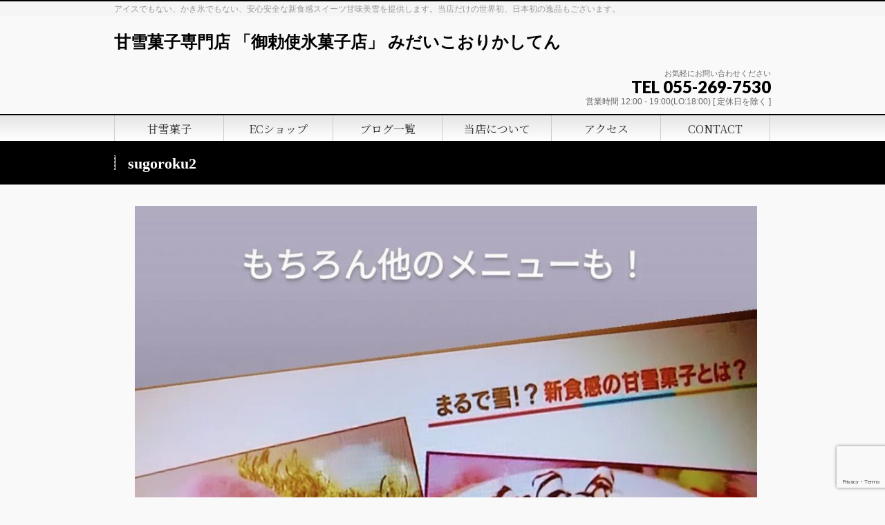

--- FILE ---
content_type: text/html; charset=UTF-8
request_url: https://midaikorikashiten.com/20221002-2/sugoroku2/
body_size: 15663
content:
<!DOCTYPE html>
<!--[if IE]>
<meta http-equiv="X-UA-Compatible" content="IE=Edge">
<![endif]-->
<html xmlns:fb="http://ogp.me/ns/fb#" dir="ltr" lang="ja" prefix="og: https://ogp.me/ns#">
<head>
<meta charset="UTF-8" />
<link rel="start" href="https://midaikorikashiten.com" title="HOME" />

<meta id="viewport" name="viewport" content="width=device-width, initial-scale=1">

<title>sugoroku2 | 甘雪菓子専門店 「御勅使氷菓子店」 みだいこおりかしてん</title>
	<style>img:is([sizes="auto" i], [sizes^="auto," i]) { contain-intrinsic-size: 3000px 1500px }</style>
	
		<!-- All in One SEO 4.8.5 - aioseo.com -->
	<meta name="robots" content="max-snippet:-1, max-image-preview:large, max-video-preview:-1" />
	<meta name="author" content="御勅使氷菓子店管理者"/>
	<link rel="canonical" href="https://midaikorikashiten.com/20221002-2/sugoroku2/" />
	<meta name="generator" content="All in One SEO (AIOSEO) 4.8.5" />
		<meta property="og:locale" content="ja_JP" />
		<meta property="og:site_name" content="御勅使氷菓子店 みだいこおりかしてん" />
		<meta property="og:type" content="article" />
		<meta property="og:title" content="sugoroku2 | 甘雪菓子専門店 「御勅使氷菓子店」 みだいこおりかしてん" />
		<meta property="og:url" content="https://midaikorikashiten.com/20221002-2/sugoroku2/" />
		<meta property="og:image" content="https://midaikorikashiten.com/wp-content/uploads/2019/09/Amayuki_logo.jpg" />
		<meta property="og:image:secure_url" content="https://midaikorikashiten.com/wp-content/uploads/2019/09/Amayuki_logo.jpg" />
		<meta property="og:image:width" content="119" />
		<meta property="og:image:height" content="151" />
		<meta property="article:published_time" content="2022-10-02T06:28:05+00:00" />
		<meta property="article:modified_time" content="2022-10-02T06:28:05+00:00" />
		<meta property="article:publisher" content="https://www.facebook.com/Midaikorikashiten" />
		<meta name="twitter:card" content="summary_large_image" />
		<meta name="twitter:title" content="sugoroku2 | 甘雪菓子専門店 「御勅使氷菓子店」 みだいこおりかしてん" />
		<meta name="twitter:image" content="https://midaikorikashiten.com/wp-content/uploads/2019/09/Amayuki_logo.jpg" />
		<script type="application/ld+json" class="aioseo-schema">
			{"@context":"https:\/\/schema.org","@graph":[{"@type":"BreadcrumbList","@id":"https:\/\/midaikorikashiten.com\/20221002-2\/sugoroku2\/#breadcrumblist","itemListElement":[{"@type":"ListItem","@id":"https:\/\/midaikorikashiten.com#listItem","position":1,"name":"\u30db\u30fc\u30e0","item":"https:\/\/midaikorikashiten.com","nextItem":{"@type":"ListItem","@id":"https:\/\/midaikorikashiten.com\/20221002-2\/sugoroku2\/#listItem","name":"sugoroku2"}},{"@type":"ListItem","@id":"https:\/\/midaikorikashiten.com\/20221002-2\/sugoroku2\/#listItem","position":2,"name":"sugoroku2","previousItem":{"@type":"ListItem","@id":"https:\/\/midaikorikashiten.com#listItem","name":"\u30db\u30fc\u30e0"}}]},{"@type":"ItemPage","@id":"https:\/\/midaikorikashiten.com\/20221002-2\/sugoroku2\/#itempage","url":"https:\/\/midaikorikashiten.com\/20221002-2\/sugoroku2\/","name":"sugoroku2 | \u7518\u96ea\u83d3\u5b50\u5c02\u9580\u5e97 \u300c\u5fa1\u52c5\u4f7f\u6c37\u83d3\u5b50\u5e97\u300d \u307f\u3060\u3044\u3053\u304a\u308a\u304b\u3057\u3066\u3093","inLanguage":"ja","isPartOf":{"@id":"https:\/\/midaikorikashiten.com\/#website"},"breadcrumb":{"@id":"https:\/\/midaikorikashiten.com\/20221002-2\/sugoroku2\/#breadcrumblist"},"author":{"@id":"https:\/\/midaikorikashiten.com\/author\/midaikanri\/#author"},"creator":{"@id":"https:\/\/midaikorikashiten.com\/author\/midaikanri\/#author"},"datePublished":"2022-10-02T15:28:05+09:00","dateModified":"2022-10-02T15:28:05+09:00"},{"@type":"Organization","@id":"https:\/\/midaikorikashiten.com\/#organization","name":"\u5fa1\u52c5\u4f7f\u6c37\u83d3\u5b50\u5e97","description":"\u30a2\u30a4\u30b9\u3067\u3082\u306a\u3044\u3001\u304b\u304d\u6c37\u3067\u3082\u306a\u3044\u3001\u5b89\u5fc3\u5b89\u5168\u306a\u65b0\u98df\u611f\u30b9\u30a4\u30fc\u30c4\u7518\u5473\u7f8e\u96ea\u3092\u63d0\u4f9b\u3057\u307e\u3059\u3002\u5f53\u5e97\u3060\u3051\u306e\u4e16\u754c\u521d\u3001\u65e5\u672c\u521d\u306e\u9038\u54c1\u3082\u3054\u3056\u3044\u307e\u3059\u3002","url":"https:\/\/midaikorikashiten.com\/","telephone":"+81552697530","logo":{"@type":"ImageObject","url":"https:\/\/midaikorikashiten.com\/wp-content\/uploads\/2019\/09\/Amayuki_logo.jpg","@id":"https:\/\/midaikorikashiten.com\/20221002-2\/sugoroku2\/#organizationLogo","width":119,"height":151},"image":{"@id":"https:\/\/midaikorikashiten.com\/20221002-2\/sugoroku2\/#organizationLogo"},"sameAs":["https:\/\/www.instagram.com\/midai.snow\/"]},{"@type":"Person","@id":"https:\/\/midaikorikashiten.com\/author\/midaikanri\/#author","url":"https:\/\/midaikorikashiten.com\/author\/midaikanri\/","name":"\u5fa1\u52c5\u4f7f\u6c37\u83d3\u5b50\u5e97\u7ba1\u7406\u8005","image":{"@type":"ImageObject","@id":"https:\/\/midaikorikashiten.com\/20221002-2\/sugoroku2\/#authorImage","url":"https:\/\/secure.gravatar.com\/avatar\/c71b3ad15c796cfec0447517f087af121864226bab0b5d2506f82d2b2129f5d6?s=96&d=mm&r=g","width":96,"height":96,"caption":"\u5fa1\u52c5\u4f7f\u6c37\u83d3\u5b50\u5e97\u7ba1\u7406\u8005"}},{"@type":"WebSite","@id":"https:\/\/midaikorikashiten.com\/#website","url":"https:\/\/midaikorikashiten.com\/","name":"\u7518\u96ea\u83d3\u5b50\u5c02\u9580\u5e97 \u300c\u5fa1\u52c5\u4f7f\u6c37\u83d3\u5b50\u5e97\u300d \u307f\u3060\u3044\u3053\u304a\u308a\u304b\u3057\u3066\u3093","description":"\u30a2\u30a4\u30b9\u3067\u3082\u306a\u3044\u3001\u304b\u304d\u6c37\u3067\u3082\u306a\u3044\u3001\u5b89\u5fc3\u5b89\u5168\u306a\u65b0\u98df\u611f\u30b9\u30a4\u30fc\u30c4\u7518\u5473\u7f8e\u96ea\u3092\u63d0\u4f9b\u3057\u307e\u3059\u3002\u5f53\u5e97\u3060\u3051\u306e\u4e16\u754c\u521d\u3001\u65e5\u672c\u521d\u306e\u9038\u54c1\u3082\u3054\u3056\u3044\u307e\u3059\u3002","inLanguage":"ja","publisher":{"@id":"https:\/\/midaikorikashiten.com\/#organization"}}]}
		</script>
		<!-- All in One SEO -->

<link rel="alternate" type="application/rss+xml" title="甘雪菓子専門店 「御勅使氷菓子店」 みだいこおりかしてん &raquo; フィード" href="https://midaikorikashiten.com/feed/" />
<link rel="alternate" type="application/rss+xml" title="甘雪菓子専門店 「御勅使氷菓子店」 みだいこおりかしてん &raquo; コメントフィード" href="https://midaikorikashiten.com/comments/feed/" />
<meta name="description" content="アイスでもない、かき氷でもない、安心安全な新食感スイーツ甘味美雪を提供します。当店だけの世界初、日本初の逸品もございます。" />
<style type="text/css">.keyColorBG,.keyColorBGh:hover,.keyColor_bg,.keyColor_bg_hover:hover{background-color: #c30000;}.keyColorCl,.keyColorClh:hover,.keyColor_txt,.keyColor_txt_hover:hover{color: #c30000;}.keyColorBd,.keyColorBdh:hover,.keyColor_border,.keyColor_border_hover:hover{border-color: #c30000;}.color_keyBG,.color_keyBGh:hover,.color_key_bg,.color_key_bg_hover:hover{background-color: #c30000;}.color_keyCl,.color_keyClh:hover,.color_key_txt,.color_key_txt_hover:hover{color: #c30000;}.color_keyBd,.color_keyBdh:hover,.color_key_border,.color_key_border_hover:hover{border-color: #c30000;}</style>
<script type="text/javascript">
/* <![CDATA[ */
window._wpemojiSettings = {"baseUrl":"https:\/\/s.w.org\/images\/core\/emoji\/16.0.1\/72x72\/","ext":".png","svgUrl":"https:\/\/s.w.org\/images\/core\/emoji\/16.0.1\/svg\/","svgExt":".svg","source":{"concatemoji":"https:\/\/midaikorikashiten.com\/wp-includes\/js\/wp-emoji-release.min.js?ver=6.8.3"}};
/*! This file is auto-generated */
!function(s,n){var o,i,e;function c(e){try{var t={supportTests:e,timestamp:(new Date).valueOf()};sessionStorage.setItem(o,JSON.stringify(t))}catch(e){}}function p(e,t,n){e.clearRect(0,0,e.canvas.width,e.canvas.height),e.fillText(t,0,0);var t=new Uint32Array(e.getImageData(0,0,e.canvas.width,e.canvas.height).data),a=(e.clearRect(0,0,e.canvas.width,e.canvas.height),e.fillText(n,0,0),new Uint32Array(e.getImageData(0,0,e.canvas.width,e.canvas.height).data));return t.every(function(e,t){return e===a[t]})}function u(e,t){e.clearRect(0,0,e.canvas.width,e.canvas.height),e.fillText(t,0,0);for(var n=e.getImageData(16,16,1,1),a=0;a<n.data.length;a++)if(0!==n.data[a])return!1;return!0}function f(e,t,n,a){switch(t){case"flag":return n(e,"\ud83c\udff3\ufe0f\u200d\u26a7\ufe0f","\ud83c\udff3\ufe0f\u200b\u26a7\ufe0f")?!1:!n(e,"\ud83c\udde8\ud83c\uddf6","\ud83c\udde8\u200b\ud83c\uddf6")&&!n(e,"\ud83c\udff4\udb40\udc67\udb40\udc62\udb40\udc65\udb40\udc6e\udb40\udc67\udb40\udc7f","\ud83c\udff4\u200b\udb40\udc67\u200b\udb40\udc62\u200b\udb40\udc65\u200b\udb40\udc6e\u200b\udb40\udc67\u200b\udb40\udc7f");case"emoji":return!a(e,"\ud83e\udedf")}return!1}function g(e,t,n,a){var r="undefined"!=typeof WorkerGlobalScope&&self instanceof WorkerGlobalScope?new OffscreenCanvas(300,150):s.createElement("canvas"),o=r.getContext("2d",{willReadFrequently:!0}),i=(o.textBaseline="top",o.font="600 32px Arial",{});return e.forEach(function(e){i[e]=t(o,e,n,a)}),i}function t(e){var t=s.createElement("script");t.src=e,t.defer=!0,s.head.appendChild(t)}"undefined"!=typeof Promise&&(o="wpEmojiSettingsSupports",i=["flag","emoji"],n.supports={everything:!0,everythingExceptFlag:!0},e=new Promise(function(e){s.addEventListener("DOMContentLoaded",e,{once:!0})}),new Promise(function(t){var n=function(){try{var e=JSON.parse(sessionStorage.getItem(o));if("object"==typeof e&&"number"==typeof e.timestamp&&(new Date).valueOf()<e.timestamp+604800&&"object"==typeof e.supportTests)return e.supportTests}catch(e){}return null}();if(!n){if("undefined"!=typeof Worker&&"undefined"!=typeof OffscreenCanvas&&"undefined"!=typeof URL&&URL.createObjectURL&&"undefined"!=typeof Blob)try{var e="postMessage("+g.toString()+"("+[JSON.stringify(i),f.toString(),p.toString(),u.toString()].join(",")+"));",a=new Blob([e],{type:"text/javascript"}),r=new Worker(URL.createObjectURL(a),{name:"wpTestEmojiSupports"});return void(r.onmessage=function(e){c(n=e.data),r.terminate(),t(n)})}catch(e){}c(n=g(i,f,p,u))}t(n)}).then(function(e){for(var t in e)n.supports[t]=e[t],n.supports.everything=n.supports.everything&&n.supports[t],"flag"!==t&&(n.supports.everythingExceptFlag=n.supports.everythingExceptFlag&&n.supports[t]);n.supports.everythingExceptFlag=n.supports.everythingExceptFlag&&!n.supports.flag,n.DOMReady=!1,n.readyCallback=function(){n.DOMReady=!0}}).then(function(){return e}).then(function(){var e;n.supports.everything||(n.readyCallback(),(e=n.source||{}).concatemoji?t(e.concatemoji):e.wpemoji&&e.twemoji&&(t(e.twemoji),t(e.wpemoji)))}))}((window,document),window._wpemojiSettings);
/* ]]> */
</script>
<link rel='stylesheet' id='vkExUnit_common_style-css' href='https://midaikorikashiten.com/wp-content/plugins/vk-all-in-one-expansion-unit/assets/css/vkExUnit_style.css?ver=9.110.1.1' type='text/css' media='all' />
<style id='vkExUnit_common_style-inline-css' type='text/css'>
:root {--ver_page_top_button_url:url(https://midaikorikashiten.com/wp-content/plugins/vk-all-in-one-expansion-unit/assets/images/to-top-btn-icon.svg);}@font-face {font-weight: normal;font-style: normal;font-family: "vk_sns";src: url("https://midaikorikashiten.com/wp-content/plugins/vk-all-in-one-expansion-unit/inc/sns/icons/fonts/vk_sns.eot?-bq20cj");src: url("https://midaikorikashiten.com/wp-content/plugins/vk-all-in-one-expansion-unit/inc/sns/icons/fonts/vk_sns.eot?#iefix-bq20cj") format("embedded-opentype"),url("https://midaikorikashiten.com/wp-content/plugins/vk-all-in-one-expansion-unit/inc/sns/icons/fonts/vk_sns.woff?-bq20cj") format("woff"),url("https://midaikorikashiten.com/wp-content/plugins/vk-all-in-one-expansion-unit/inc/sns/icons/fonts/vk_sns.ttf?-bq20cj") format("truetype"),url("https://midaikorikashiten.com/wp-content/plugins/vk-all-in-one-expansion-unit/inc/sns/icons/fonts/vk_sns.svg?-bq20cj#vk_sns") format("svg");}
.veu_promotion-alert__content--text {border: 1px solid rgba(0,0,0,0.125);padding: 0.5em 1em;border-radius: var(--vk-size-radius);margin-bottom: var(--vk-margin-block-bottom);font-size: 0.875rem;}/* Alert Content部分に段落タグを入れた場合に最後の段落の余白を0にする */.veu_promotion-alert__content--text p:last-of-type{margin-bottom:0;margin-top: 0;}
</style>
<style id='wp-emoji-styles-inline-css' type='text/css'>

	img.wp-smiley, img.emoji {
		display: inline !important;
		border: none !important;
		box-shadow: none !important;
		height: 1em !important;
		width: 1em !important;
		margin: 0 0.07em !important;
		vertical-align: -0.1em !important;
		background: none !important;
		padding: 0 !important;
	}
</style>
<link rel='stylesheet' id='wp-block-library-css' href='https://midaikorikashiten.com/wp-includes/css/dist/block-library/style.min.css?ver=6.8.3' type='text/css' media='all' />
<style id='classic-theme-styles-inline-css' type='text/css'>
/*! This file is auto-generated */
.wp-block-button__link{color:#fff;background-color:#32373c;border-radius:9999px;box-shadow:none;text-decoration:none;padding:calc(.667em + 2px) calc(1.333em + 2px);font-size:1.125em}.wp-block-file__button{background:#32373c;color:#fff;text-decoration:none}
</style>
<link rel='stylesheet' id='wp-components-css' href='https://midaikorikashiten.com/wp-includes/css/dist/components/style.min.css?ver=6.8.3' type='text/css' media='all' />
<link rel='stylesheet' id='wp-preferences-css' href='https://midaikorikashiten.com/wp-includes/css/dist/preferences/style.min.css?ver=6.8.3' type='text/css' media='all' />
<link rel='stylesheet' id='wp-block-editor-css' href='https://midaikorikashiten.com/wp-includes/css/dist/block-editor/style.min.css?ver=6.8.3' type='text/css' media='all' />
<link rel='stylesheet' id='wp-reusable-blocks-css' href='https://midaikorikashiten.com/wp-includes/css/dist/reusable-blocks/style.min.css?ver=6.8.3' type='text/css' media='all' />
<link rel='stylesheet' id='wp-patterns-css' href='https://midaikorikashiten.com/wp-includes/css/dist/patterns/style.min.css?ver=6.8.3' type='text/css' media='all' />
<link rel='stylesheet' id='wp-editor-css' href='https://midaikorikashiten.com/wp-includes/css/dist/editor/style.min.css?ver=6.8.3' type='text/css' media='all' />
<link rel='stylesheet' id='block-robo-gallery-style-css-css' href='https://midaikorikashiten.com/wp-content/plugins/robo-gallery/includes/extensions/block/dist/blocks.style.build.css?ver=5.0.6' type='text/css' media='all' />
<style id='global-styles-inline-css' type='text/css'>
:root{--wp--preset--aspect-ratio--square: 1;--wp--preset--aspect-ratio--4-3: 4/3;--wp--preset--aspect-ratio--3-4: 3/4;--wp--preset--aspect-ratio--3-2: 3/2;--wp--preset--aspect-ratio--2-3: 2/3;--wp--preset--aspect-ratio--16-9: 16/9;--wp--preset--aspect-ratio--9-16: 9/16;--wp--preset--color--black: #000000;--wp--preset--color--cyan-bluish-gray: #abb8c3;--wp--preset--color--white: #ffffff;--wp--preset--color--pale-pink: #f78da7;--wp--preset--color--vivid-red: #cf2e2e;--wp--preset--color--luminous-vivid-orange: #ff6900;--wp--preset--color--luminous-vivid-amber: #fcb900;--wp--preset--color--light-green-cyan: #7bdcb5;--wp--preset--color--vivid-green-cyan: #00d084;--wp--preset--color--pale-cyan-blue: #8ed1fc;--wp--preset--color--vivid-cyan-blue: #0693e3;--wp--preset--color--vivid-purple: #9b51e0;--wp--preset--gradient--vivid-cyan-blue-to-vivid-purple: linear-gradient(135deg,rgba(6,147,227,1) 0%,rgb(155,81,224) 100%);--wp--preset--gradient--light-green-cyan-to-vivid-green-cyan: linear-gradient(135deg,rgb(122,220,180) 0%,rgb(0,208,130) 100%);--wp--preset--gradient--luminous-vivid-amber-to-luminous-vivid-orange: linear-gradient(135deg,rgba(252,185,0,1) 0%,rgba(255,105,0,1) 100%);--wp--preset--gradient--luminous-vivid-orange-to-vivid-red: linear-gradient(135deg,rgba(255,105,0,1) 0%,rgb(207,46,46) 100%);--wp--preset--gradient--very-light-gray-to-cyan-bluish-gray: linear-gradient(135deg,rgb(238,238,238) 0%,rgb(169,184,195) 100%);--wp--preset--gradient--cool-to-warm-spectrum: linear-gradient(135deg,rgb(74,234,220) 0%,rgb(151,120,209) 20%,rgb(207,42,186) 40%,rgb(238,44,130) 60%,rgb(251,105,98) 80%,rgb(254,248,76) 100%);--wp--preset--gradient--blush-light-purple: linear-gradient(135deg,rgb(255,206,236) 0%,rgb(152,150,240) 100%);--wp--preset--gradient--blush-bordeaux: linear-gradient(135deg,rgb(254,205,165) 0%,rgb(254,45,45) 50%,rgb(107,0,62) 100%);--wp--preset--gradient--luminous-dusk: linear-gradient(135deg,rgb(255,203,112) 0%,rgb(199,81,192) 50%,rgb(65,88,208) 100%);--wp--preset--gradient--pale-ocean: linear-gradient(135deg,rgb(255,245,203) 0%,rgb(182,227,212) 50%,rgb(51,167,181) 100%);--wp--preset--gradient--electric-grass: linear-gradient(135deg,rgb(202,248,128) 0%,rgb(113,206,126) 100%);--wp--preset--gradient--midnight: linear-gradient(135deg,rgb(2,3,129) 0%,rgb(40,116,252) 100%);--wp--preset--font-size--small: 13px;--wp--preset--font-size--medium: 20px;--wp--preset--font-size--large: 36px;--wp--preset--font-size--x-large: 42px;--wp--preset--spacing--20: 0.44rem;--wp--preset--spacing--30: 0.67rem;--wp--preset--spacing--40: 1rem;--wp--preset--spacing--50: 1.5rem;--wp--preset--spacing--60: 2.25rem;--wp--preset--spacing--70: 3.38rem;--wp--preset--spacing--80: 5.06rem;--wp--preset--shadow--natural: 6px 6px 9px rgba(0, 0, 0, 0.2);--wp--preset--shadow--deep: 12px 12px 50px rgba(0, 0, 0, 0.4);--wp--preset--shadow--sharp: 6px 6px 0px rgba(0, 0, 0, 0.2);--wp--preset--shadow--outlined: 6px 6px 0px -3px rgba(255, 255, 255, 1), 6px 6px rgba(0, 0, 0, 1);--wp--preset--shadow--crisp: 6px 6px 0px rgba(0, 0, 0, 1);}:where(.is-layout-flex){gap: 0.5em;}:where(.is-layout-grid){gap: 0.5em;}body .is-layout-flex{display: flex;}.is-layout-flex{flex-wrap: wrap;align-items: center;}.is-layout-flex > :is(*, div){margin: 0;}body .is-layout-grid{display: grid;}.is-layout-grid > :is(*, div){margin: 0;}:where(.wp-block-columns.is-layout-flex){gap: 2em;}:where(.wp-block-columns.is-layout-grid){gap: 2em;}:where(.wp-block-post-template.is-layout-flex){gap: 1.25em;}:where(.wp-block-post-template.is-layout-grid){gap: 1.25em;}.has-black-color{color: var(--wp--preset--color--black) !important;}.has-cyan-bluish-gray-color{color: var(--wp--preset--color--cyan-bluish-gray) !important;}.has-white-color{color: var(--wp--preset--color--white) !important;}.has-pale-pink-color{color: var(--wp--preset--color--pale-pink) !important;}.has-vivid-red-color{color: var(--wp--preset--color--vivid-red) !important;}.has-luminous-vivid-orange-color{color: var(--wp--preset--color--luminous-vivid-orange) !important;}.has-luminous-vivid-amber-color{color: var(--wp--preset--color--luminous-vivid-amber) !important;}.has-light-green-cyan-color{color: var(--wp--preset--color--light-green-cyan) !important;}.has-vivid-green-cyan-color{color: var(--wp--preset--color--vivid-green-cyan) !important;}.has-pale-cyan-blue-color{color: var(--wp--preset--color--pale-cyan-blue) !important;}.has-vivid-cyan-blue-color{color: var(--wp--preset--color--vivid-cyan-blue) !important;}.has-vivid-purple-color{color: var(--wp--preset--color--vivid-purple) !important;}.has-black-background-color{background-color: var(--wp--preset--color--black) !important;}.has-cyan-bluish-gray-background-color{background-color: var(--wp--preset--color--cyan-bluish-gray) !important;}.has-white-background-color{background-color: var(--wp--preset--color--white) !important;}.has-pale-pink-background-color{background-color: var(--wp--preset--color--pale-pink) !important;}.has-vivid-red-background-color{background-color: var(--wp--preset--color--vivid-red) !important;}.has-luminous-vivid-orange-background-color{background-color: var(--wp--preset--color--luminous-vivid-orange) !important;}.has-luminous-vivid-amber-background-color{background-color: var(--wp--preset--color--luminous-vivid-amber) !important;}.has-light-green-cyan-background-color{background-color: var(--wp--preset--color--light-green-cyan) !important;}.has-vivid-green-cyan-background-color{background-color: var(--wp--preset--color--vivid-green-cyan) !important;}.has-pale-cyan-blue-background-color{background-color: var(--wp--preset--color--pale-cyan-blue) !important;}.has-vivid-cyan-blue-background-color{background-color: var(--wp--preset--color--vivid-cyan-blue) !important;}.has-vivid-purple-background-color{background-color: var(--wp--preset--color--vivid-purple) !important;}.has-black-border-color{border-color: var(--wp--preset--color--black) !important;}.has-cyan-bluish-gray-border-color{border-color: var(--wp--preset--color--cyan-bluish-gray) !important;}.has-white-border-color{border-color: var(--wp--preset--color--white) !important;}.has-pale-pink-border-color{border-color: var(--wp--preset--color--pale-pink) !important;}.has-vivid-red-border-color{border-color: var(--wp--preset--color--vivid-red) !important;}.has-luminous-vivid-orange-border-color{border-color: var(--wp--preset--color--luminous-vivid-orange) !important;}.has-luminous-vivid-amber-border-color{border-color: var(--wp--preset--color--luminous-vivid-amber) !important;}.has-light-green-cyan-border-color{border-color: var(--wp--preset--color--light-green-cyan) !important;}.has-vivid-green-cyan-border-color{border-color: var(--wp--preset--color--vivid-green-cyan) !important;}.has-pale-cyan-blue-border-color{border-color: var(--wp--preset--color--pale-cyan-blue) !important;}.has-vivid-cyan-blue-border-color{border-color: var(--wp--preset--color--vivid-cyan-blue) !important;}.has-vivid-purple-border-color{border-color: var(--wp--preset--color--vivid-purple) !important;}.has-vivid-cyan-blue-to-vivid-purple-gradient-background{background: var(--wp--preset--gradient--vivid-cyan-blue-to-vivid-purple) !important;}.has-light-green-cyan-to-vivid-green-cyan-gradient-background{background: var(--wp--preset--gradient--light-green-cyan-to-vivid-green-cyan) !important;}.has-luminous-vivid-amber-to-luminous-vivid-orange-gradient-background{background: var(--wp--preset--gradient--luminous-vivid-amber-to-luminous-vivid-orange) !important;}.has-luminous-vivid-orange-to-vivid-red-gradient-background{background: var(--wp--preset--gradient--luminous-vivid-orange-to-vivid-red) !important;}.has-very-light-gray-to-cyan-bluish-gray-gradient-background{background: var(--wp--preset--gradient--very-light-gray-to-cyan-bluish-gray) !important;}.has-cool-to-warm-spectrum-gradient-background{background: var(--wp--preset--gradient--cool-to-warm-spectrum) !important;}.has-blush-light-purple-gradient-background{background: var(--wp--preset--gradient--blush-light-purple) !important;}.has-blush-bordeaux-gradient-background{background: var(--wp--preset--gradient--blush-bordeaux) !important;}.has-luminous-dusk-gradient-background{background: var(--wp--preset--gradient--luminous-dusk) !important;}.has-pale-ocean-gradient-background{background: var(--wp--preset--gradient--pale-ocean) !important;}.has-electric-grass-gradient-background{background: var(--wp--preset--gradient--electric-grass) !important;}.has-midnight-gradient-background{background: var(--wp--preset--gradient--midnight) !important;}.has-small-font-size{font-size: var(--wp--preset--font-size--small) !important;}.has-medium-font-size{font-size: var(--wp--preset--font-size--medium) !important;}.has-large-font-size{font-size: var(--wp--preset--font-size--large) !important;}.has-x-large-font-size{font-size: var(--wp--preset--font-size--x-large) !important;}
:where(.wp-block-post-template.is-layout-flex){gap: 1.25em;}:where(.wp-block-post-template.is-layout-grid){gap: 1.25em;}
:where(.wp-block-columns.is-layout-flex){gap: 2em;}:where(.wp-block-columns.is-layout-grid){gap: 2em;}
:root :where(.wp-block-pullquote){font-size: 1.5em;line-height: 1.6;}
</style>
<link rel='stylesheet' id='biz-cal-style-css' href='https://midaikorikashiten.com/wp-content/plugins/biz-calendar/biz-cal.css?ver=2.2.0' type='text/css' media='all' />
<link rel='stylesheet' id='contact-form-7-css' href='https://midaikorikashiten.com/wp-content/plugins/contact-form-7/includes/css/styles.css?ver=6.1' type='text/css' media='all' />
<link rel='stylesheet' id='Biz_Vektor_common_style-css' href='https://midaikorikashiten.com/wp-content/themes/biz-vektor/css/bizvektor_common_min.css?ver=1.13.0' type='text/css' media='all' />
<link rel='stylesheet' id='Biz_Vektor_Design_style-css' href='https://midaikorikashiten.com/wp-content/themes/biz-vektor/design_skins/001/001.css?ver=1.13.0' type='text/css' media='all' />
<link rel='stylesheet' id='Biz_Vektor_plugin_sns_style-css' href='https://midaikorikashiten.com/wp-content/themes/biz-vektor/plugins/sns/style_bizvektor_sns.css?ver=6.8.3' type='text/css' media='all' />
<link rel='stylesheet' id='veu-cta-css' href='https://midaikorikashiten.com/wp-content/plugins/vk-all-in-one-expansion-unit/inc/call-to-action/package/assets/css/style.css?ver=9.110.1.1' type='text/css' media='all' />
<link rel='stylesheet' id='vk-font-awesome-css' href='https://midaikorikashiten.com/wp-content/plugins/vk-post-author-display/vendor/vektor-inc/font-awesome-versions/src/versions/6/css/all.min.css?ver=6.4.2' type='text/css' media='all' />
<link rel='stylesheet' id='tablepress-default-css' href='https://midaikorikashiten.com/wp-content/tablepress-combined.min.css?ver=14' type='text/css' media='all' />
<script type="text/javascript" src="https://midaikorikashiten.com/wp-includes/js/jquery/jquery.min.js?ver=3.7.1" id="jquery-core-js"></script>
<script type="text/javascript" src="https://midaikorikashiten.com/wp-includes/js/jquery/jquery-migrate.min.js?ver=3.4.1" id="jquery-migrate-js"></script>
<script type="text/javascript" id="biz-cal-script-js-extra">
/* <![CDATA[ */
var bizcalOptions = {"holiday_title":"\u4f11\u696d\u65e5","wed":"on","thu":"on","temp_holidays":"2020-10-13\r\n2020-10-16\r\n2020-10-22\r\n2020-10-29\r\n2020-11-03\r\n2020-11-20\r\n2020-11-23\r\n2020-11-24\r\n2020-12-31\r\n2021-01-01\r\n2021-01-02\r\n2021-01-15\r\n2021-02-19\r\n2021-03-08\r\n2021-03-19\r\n2021-03-22\r\n2021-04-12\r\n2021-04-16\r\n2021-05-21\r\n2021-05-28\r\n2021-06-03\r\n2021-06-07\r\n2021-06-18\r\n2021-07-06\r\n2021-07-16\r\n2021-08-20\r\n2021-08-26\r\n2021-09-16\r\n2021-09-17\r\n2021-09-21\r\n2021-10-15\r\n2021-10-26\r\n2021-11-19\r\n2021-11-06\r\n2021-11-02\r\n2021-11-09\r\n2021-11-26\r\n2021-11-27\r\n2021-11-28\r\n2021-12-02\r\n2021-12-09\r\n2021-12-17\r\n2021-12-25\r\n2021-12-30\r\n2021-12-31\r\n2022-01-01\r\n2022-01-02\r\n2022-01-06\r\n2022-01-09\r\n2022-01-13\r\n2022-01-21\r\n2022-01-27\r\n2022-02-03\r\n2022-02-10\r\n2022-02-18\r\n2022-02-24\r\n2022-03-03\r\n2022-03-10\r\n2022-03-18\r\n2022-03-19\r\n2022-03-31\r\n2022-04-04\r\n2022-04-05\r\n2022-04-07\r\n2022-04-08\r\n2022-04-14\r\n2022-04-15\r\n2022-04-18\r\n2022-04-22\r\n2022-04-28\r\n2022-05-08\r\n2022-05-19\r\n2022-05-20\r\n2022-05-24\r\n2022-06-02\r\n2022-06-09\r\n2022-06-17\r\n2022-06-18\r\n2022-06-27\r\n2022-06-30\r\n2022-07-01\r\n2022-07-07\r\n2022-07-15\r\n2022-07-17\r\n2022-07-21\r\n2022-07-28\r\n2022-08-04\r\n2022-08-15\r\n2022-08-19\r\n2022-08-26\r\n2022-08-27\r\n2022-08-28\r\n2022-09-01\r\n2022-09-08\r\n2022-09-16\r\n2022-09-22\r\n2022-09-29\r\n2022-10-06\r\n2022-10-13\r\n2022-10-21\r\n2022-10-27\r\n2022-10-30\r\n2022-11-10\r\n2022-11-17\r\n2022-11-18\r\n2022-11-24\r\n2022-12-01\r\n2022-12-02\r\n2022-12-03\r\n2022-12-08\r\n2022-12-15\r\n2022-12-16\r\n2022-12-20\r\n2022-12-22\r\n2022-12-29\r\n2022-12-30\r\n2022-12-31\r\n2023-01-01\r\n2023-01-02\r\n2023-01-03\r\n2023-01-20\r\n2023-01-16\r\n2023-02-17\r\n2023-03-10\r\n2023-03-17\r\n2023-03-25\r\n2023-03-31\r\n2023-04-01\r\n2023-04-02\r\n2023-04-21\r\n2023-05-19\r\n2023-05-27\r\n2023-06-16\r\n2023-07-21\r\n2023-07-28\r\n2023-08-01\r\n2023-08-18\r\n2023-09-15\r\n2023-10-20\r\n2023-11-17\r\n2023-12-05\r\n2023-12-01\r\n2023-12-15\r\n2023-12-22\r\n2023-12-29\r\n2023-12-30\r\n2023-12-31\r\n2024-01-01\r\n2024-01-02\r\n2024-01-19\r\n2024-02-04\r\n2024-02-16\r\n2024-03-15\r\n2024-03-22\r\n2024-04-12\r\n2024-04-19\r\n2024-04-20\r\n2024-04-21\r\n2024-05-17\r\n2024-05-27\r\n2024-06-03\r\n2024-06-21\r\n2024-07-05\r\n2024-07-19\r\n2024-09-20\r\n2024-10-18\r\n2024-11-10\r\n2024-11-15\r\n2024-11-23\r\n2024-11-12\r\n2024-12-20\r\n2024-12-21\r\n2024-12-22\r\n2024-12-30\r\n2024-12-31\r\n2025-01-01\r\n2025-01-02\r\n2025-01-03\r\n2025-02-21\r\n2025-03-16\r\n2025-03-21\r\n2025-04-18\r\n2025-05-16\r\n2025-06-20\r\n2025-06-14\r\n2025-07-01\r\n2025-07-18\r\n2025-08-22\r\n2025-09-19\r\n2025-10-17\r\n2025-10-11\r\n2025-10-10\r\n2025-10-13\r\n2025-10-14\r\n2025-11-09\r\n2025-11-23\r\n2025-11-21\r\n2025-11-15\r\n2025-12-19\r\n2025-12-30\r\n2025-12-31\r\n2026-01-01\r\n2026-01-02\r\n2025-12-05\r\n2026-01-16\r\n2026-02-03\r\n2026-02-06\r\n2026-02-20\r\n\r\n\r\n\r\n\r\n\r\n\r\n\r\n\r\n\r\n\r\n\r\n\r\n\r\n\r\n\r\n\r\n\r\n\r\n\r\n\r\n\r\n\r\n\r\n\r\n\r\n\r\n\r\n\r\n\r\n\r\n\r\n\r\n\r\n\r\n\r\n\r\n\r\n\r\n\r\n","temp_weekdays":"2022-05-04\r\n2022-11-23\r\n2023-01-02\r\n2023-01-04\r\n2023-05-03\r\n2023-05-04\r\n2023-08-16\r\n2024-03-20\r\n2024-08-14\r\n2024-08-15\r\n\r\n\r\n\r\n\r\n\r\n","eventday_title":"12\u6642\u304b\u308917\u6642\u307e\u3067\u4e00\u90e8\u30e1\u30cb\u30e5\u30fc\u306e\u307f\u55b6\u696d","eventday_url":"","eventdays":"2021-06-13\r\n2021-08-14\r\n2021-08-15\r\n2021-08-16\r\n2021-08-17\r\n2021-08-19\r\n2021-08-21\r\n2021-08-22\r\n2021-08-23\r\n2021-08-24\r\n2021-08-27\r\n2021-08-28\r\n2021-08-29\r\n2021-08-30\r\n2021-08-31\r\n2021-09-02\r\n2021-09-03\r\n2021-09-04\r\n2021-09-05\r\n2021-09-06\r\n2021-09-07\r\n2021-09-09\r\n2021-09-10\r\n2021-09-11\r\n2021-09-12\r\n2022-05-12\r\n2022-05-13\r\n2022-11-06\r\n2023-05-23\r\n2023-11-18\r\n2024-01-03\r\n2024-01-04\r\n2024-10-22\r\n2025-08-14\r\n2026-01-03\r\n2026-01-04\r\n\r\n\r\n\r\n\r\n","month_limit":"\u5236\u9650\u306a\u3057","nextmonthlimit":"3","prevmonthlimit":"2","plugindir":"https:\/\/midaikorikashiten.com\/wp-content\/plugins\/biz-calendar\/","national_holiday":""};
/* ]]> */
</script>
<script type="text/javascript" src="https://midaikorikashiten.com/wp-content/plugins/biz-calendar/calendar.js?ver=2.2.0" id="biz-cal-script-js"></script>
<link rel="https://api.w.org/" href="https://midaikorikashiten.com/wp-json/" /><link rel="alternate" title="JSON" type="application/json" href="https://midaikorikashiten.com/wp-json/wp/v2/media/1693" /><link rel="EditURI" type="application/rsd+xml" title="RSD" href="https://midaikorikashiten.com/xmlrpc.php?rsd" />
<link rel='shortlink' href='https://midaikorikashiten.com/?p=1693' />
<link rel="alternate" title="oEmbed (JSON)" type="application/json+oembed" href="https://midaikorikashiten.com/wp-json/oembed/1.0/embed?url=https%3A%2F%2Fmidaikorikashiten.com%2F20221002-2%2Fsugoroku2%2F" />
<link rel="alternate" title="oEmbed (XML)" type="text/xml+oembed" href="https://midaikorikashiten.com/wp-json/oembed/1.0/embed?url=https%3A%2F%2Fmidaikorikashiten.com%2F20221002-2%2Fsugoroku2%2F&#038;format=xml" />
	<link rel="preconnect" href="https://fonts.googleapis.com">
	<link rel="preconnect" href="https://fonts.gstatic.com">
	<link href='https://fonts.googleapis.com/css2?display=swap&family=Sawarabi+Mincho' rel='stylesheet'>		<script>
			document.documentElement.className = document.documentElement.className.replace('no-js', 'js');
		</script>
				<style>
			.no-js img.lazyload {
				display: none;
			}

			figure.wp-block-image img.lazyloading {
				min-width: 150px;
			}

			.lazyload,
			.lazyloading {
				--smush-placeholder-width: 100px;
				--smush-placeholder-aspect-ratio: 1/1;
				width: var(--smush-placeholder-width) !important;
				aspect-ratio: var(--smush-placeholder-aspect-ratio) !important;
			}

						.lazyload, .lazyloading {
				opacity: 0;
			}

			.lazyloaded {
				opacity: 1;
				transition: opacity 400ms;
				transition-delay: 0ms;
			}

					</style>
		<!-- [ BizVektor OGP ] -->
<meta property="og:site_name" content="甘雪菓子専門店 「御勅使氷菓子店」 みだいこおりかしてん" />
<meta property="og:url" content="https://midaikorikashiten.com/20221002-2/sugoroku2/" />
<meta property="fb:app_id" content="1867874599953199" />
<meta property="og:type" content="article" />
<meta property="og:title" content="sugoroku2 | 甘雪菓子専門店 「御勅使氷菓子店」 みだいこおりかしてん" />
<meta property="og:description" content="アイスでもない、かき氷でもない、安心安全な新食感スイーツ甘味美雪を提供します。当店だけの世界初、日本初の逸品もございます。" />
<!-- [ /BizVektor OGP ] -->
<!--[if lte IE 8]>
<link rel="stylesheet" type="text/css" media="all" href="https://midaikorikashiten.com/wp-content/themes/biz-vektor/design_skins/001/001_oldie.css" />
<![endif]-->
<link rel="SHORTCUT ICON" HREF="//midaikorikashiten.com/wp-content/uploads/2019/09/favicon-1.ico" /><link rel="preconnect" href="https://fonts.gstatic.com">
<link href="https://fonts.googleapis.com/css2?family=Anton&family=Lato:wght@900&display=swap" rel="stylesheet"><link rel="pingback" href="https://midaikorikashiten.com/xmlrpc.php" />
<!-- [ VK All in One Expansion Unit OGP ] -->
<meta property="og:site_name" content="甘雪菓子専門店 「御勅使氷菓子店」 みだいこおりかしてん" />
<meta property="og:url" content="https://midaikorikashiten.com/20221002-2/sugoroku2/" />
<meta property="og:title" content="sugoroku2 | 甘雪菓子専門店 「御勅使氷菓子店」 みだいこおりかしてん" />
<meta property="og:description" content="" />
<meta property="og:type" content="article" />
<!-- [ / VK All in One Expansion Unit OGP ] -->
		<style type="text/css">
a	{ color:#000000; }
a:hover	{ color:#a8a8a8;}

a.btn,
.linkBtn.linkBtnS a,
.linkBtn.linkBtnM a,
.moreLink a,
.btn.btnS a,
.btn.btnM a,
.btn.btnL a,
.content p.btn.btnL input,
input[type=button],
input[type=submit],
#searchform input[type=submit],
p.form-submit input[type=submit],
form#searchform input#searchsubmit,
.content form input.wpcf7-submit,
#confirm-button input	{ background-color:#000000;color:#f5f5f5; }

.moreLink a:hover,
.btn.btnS a:hover,
.btn.btnM a:hover,
.btn.btnL a:hover	{ background-color:#a8a8a8; color:#f5f5f5;}

#headerTop { border-top-color:#000000;}
#header #headContact #headContactTel	{color:#000000;}

#gMenu	{ border-top:2px solid #000000; }
#gMenu h3.assistive-text {
background-color:#000000;
border-right:1px solid #000000;
background: -webkit-gradient(linear, 0 0, 0 bottom, from(#000000), to(#000000));
background: -moz-linear-gradient(#000000, #000000);
background: linear-gradient(#000000, #000000);
-ms-filter: "progid:DXImageTransform.Microsoft.Gradient(StartColorStr=#000000, EndColorStr=#000000)";
}

#gMenu .menu li.current_page_item > a,
#gMenu .menu li > a:hover { background-color:#000000; }

#pageTitBnr	{ background-color:#000000; }

#panList a	{ color:#000000; }
#panList a:hover	{ color:#a8a8a8; }

.content h2,
.content h1.contentTitle,
.content h1.entryPostTitle { border-top:2px solid #000000;}
.content h3	{ border-left-color:#000000;}
.content h4,
.content dt	{ color:#000000; }

.content .infoList .infoCate a:hover	{ background-color:#000000; }

.content .child_page_block h4 a	{ border-color:#000000; }
.content .child_page_block h4 a:hover,
.content .child_page_block p a:hover	{ color:#000000; }

.content .childPageBox ul li.current_page_item li a	{ color:#000000; }

.content .mainFootContact p.mainFootTxt span.mainFootTel	{ color:#000000; }
.content .mainFootContact .mainFootBt a			{ background-color:#000000; }
.content .mainFootContact .mainFootBt a:hover	{ background-color:#a8a8a8; }

.sideTower .localHead	{ border-top-color:#000000; }
.sideTower li.sideBnr#sideContact a		{ background-color:#000000; }
.sideTower li.sideBnr#sideContact a:hover	{ background-color:#a8a8a8; }
.sideTower .sideWidget h4	{ border-left-color:#000000; }

#pagetop a	{ background-color:#000000; }
#footMenu	{ background-color:#000000;border-top-color:#000000; }

#topMainBnr	{ background-color:#000000; }
#topMainBnrFrame a.slideFrame:hover	{ border:4px solid #a8a8a8; }

#topPr .topPrInner h3	{ border-left-color:#000000 ; }
#topPr .topPrInner p.moreLink a	{ background-color:#000000; }
#topPr .topPrInner p.moreLink a:hover { background-color:#a8a8a8; }

.paging span,
.paging a	{ color:#000000;border:1px solid #000000; }
.paging span.current,
.paging a:hover	{ background-color:#000000; }

@media (min-width: 770px) {
#gMenu .menu > li.current_page_item > a,
#gMenu .menu > li.current-menu-item > a,
#gMenu .menu > li.current_page_ancestor > a ,
#gMenu .menu > li.current-page-ancestor > a ,
#gMenu .menu > li > a:hover	{
background-color:#000000;
border-right:1px solid #000000;
background: -webkit-gradient(linear, 0 0, 0 bottom, from(#000000), to(#000000));
background: -moz-linear-gradient(#000000, #000000);
background: linear-gradient(#000000, #000000);
-ms-filter: "progid:DXImageTransform.Microsoft.Gradient(StartColorStr=#000000, EndColorStr=#000000)";
}
}
		</style>
<!--[if lte IE 8]>
<style type="text/css">
#gMenu .menu > li.current_page_item > a,
#gMenu .menu > li.current_menu_item > a,
#gMenu .menu > li.current_page_ancestor > a ,
#gMenu .menu > li.current-page-ancestor > a ,
#gMenu .menu > li > a:hover	{
background-color:#000000;
border-right:1px solid #000000;
background: -webkit-gradient(linear, 0 0, 0 bottom, from(#000000), to(#000000));
background: -moz-linear-gradient(#000000, #000000);
background: linear-gradient(#000000, #000000);
-ms-filter: "progid:DXImageTransform.Microsoft.Gradient(StartColorStr=#000000, EndColorStr=#000000)";
}
</style>
<![endif]-->

	<style type="text/css">
/*-------------------------------------------*/
/*	menu divide
/*-------------------------------------------*/
@media (min-width: 970px) { #gMenu .menu > li { width:16.65%; text-align:center; } }
</style>
<style type="text/css">
/*-------------------------------------------*/
/*	font
/*-------------------------------------------*/
h1,h2,h3,h4,h4,h5,h6,#header #site-title,#pageTitBnr #pageTitInner #pageTit,#content .leadTxt,#sideTower .localHead {font-family: "ＭＳ Ｐ明朝","Hiragino Mincho Pro W6",serif; }
#pageTitBnr #pageTitInner #pageTit { font-weight:bold; }
#gMenu .menu li a strong {font-family: "ＭＳ Ｐ明朝","Hiragino Mincho Pro W6",serif; }
</style>
<link rel="stylesheet" href="https://midaikorikashiten.com/wp-content/themes/biz-vektor/style.css" type="text/css" media="all" />
<style type="text/css">
/* メイン画面の幅を広げる */
@media (min-width: 970px) {
#main #container #content { width:960px; }
}

/* パンくずリスト(グローバルメニューの下のメニュー)　を非表示 */
#panList {display:none;}

body {
  font-family: "Helvetica Neue",Arial,"Hiragino Kaku Gothic ProN","Hiragino Sans",Meiryo,sans-serif;
}


/* 見出し２の文字に影付け */
#content h2 { text-shadow: 1px 2px 5px #808080; 
	font-size: 24px;}

/* 見出し３のフォントを設定 */
#content h3 {
	font-size: 20px;
			/* color: #fcfcfc; */
			/* text-shadow: initial; */
			/* background-color: #006400; */
			/* border-left: 7px solid #B22222; */
			}

/* 本文のフォントサイズを少し大きく */
#content p { font-size:18px; }

/* グローバルメニュー全体のフォントサイズを設定 */
/* グローバルメニューの文字に影付け */

#gMenu .menu li a,
#gMenu .menu li a strong {
    font-family: 'Noto Serif JP', 'Hiragino Mincho ProN', 'Yu Mincho', 'MS PMincho', serif !important;
}

#global_menu,
#global_menu li a,
#global_menu li a strong  {
    font-size: 16px;
	text-shadow: 1px 2px 5px #808080;
}

#powerd{display:none}

/* Contact Form */
#id_qty, #id_zip
{
    width: 10%;
} 

#id_tel {
	width: 15%;
}

li {
	font-size: 16px;
}

figure.aligncenter.size-large {
	text-align: center;
}

.trim-image-to-circle {
    border-radius: 25px 25px 25px 25px; 
}

.test-table td img{
	display: inline-block;
	vertical-align: middle;
}</style>
		<style id="egf-frontend-styles" type="text/css">
		p {font-family: 'Sawarabi Mincho', sans-serif;font-size: 12px;font-style: normal;font-weight: 400;} h1 {font-family: 'Sawarabi Mincho', sans-serif;font-style: normal;font-weight: 400;} h2 {font-family: 'Sawarabi Mincho', sans-serif;font-size: 18px;font-style: normal;font-weight: 400;line-height: 1;} h3 {} h4 {} h5 {} h6 {} 	</style>
	<!-- [ VK All in One Expansion Unit Article Structure Data ] --><script type="application/ld+json">{"@context":"https://schema.org/","@type":"Article","headline":"sugoroku2","image":"","datePublished":"2022-10-02T15:28:05+09:00","dateModified":"2022-10-02T15:28:05+09:00","author":{"@type":"","name":"御勅使氷菓子店管理者","url":"https://midaikorikashiten.com/","sameAs":""}}</script><!-- [ / VK All in One Expansion Unit Article Structure Data ] --><!-- Google Fonts: Noto Serif JP -->
<link href="https://fonts.googleapis.com/css2?family=Noto+Serif+JP&display=swap" rel="stylesheet">

</head>

<body data-rsssl=1 class="attachment wp-singular attachment-template-default single single-attachment postid-1693 attachmentid-1693 attachment-jpeg wp-theme-biz-vektor fa_v6_css two-column right-sidebar post-name-sugoroku2 post-type-attachment">

<div id="fb-root"></div>
<script>(function(d, s, id) {
	var js, fjs = d.getElementsByTagName(s)[0];
	if (d.getElementById(id)) return;
	js = d.createElement(s); js.id = id;
	js.src = "//connect.facebook.net/ja_JP/sdk.js#xfbml=1&version=v2.3&appId=1867874599953199";
	fjs.parentNode.insertBefore(js, fjs);
}(document, 'script', 'facebook-jssdk'));</script>
	
<div id="wrap">

<!--[if lte IE 8]>
<div id="eradi_ie_box">
<div class="alert_title">ご利用の <span style="font-weight: bold;">Internet Exproler</span> は古すぎます。</div>
<p>あなたがご利用の Internet Explorer はすでにサポートが終了しているため、正しい表示・動作を保証しておりません。<br />
古い Internet Exproler はセキュリティーの観点からも、<a href="https://www.microsoft.com/ja-jp/windows/lifecycle/iesupport/" target="_blank" >新しいブラウザに移行する事が強く推奨されています。</a><br />
<a href="http://windows.microsoft.com/ja-jp/internet-explorer/" target="_blank" >最新のInternet Exproler</a> や <a href="https://www.microsoft.com/ja-jp/windows/microsoft-edge" target="_blank" >Edge</a> を利用するか、<a href="https://www.google.co.jp/chrome/browser/index.html" target="_blank">Chrome</a> や <a href="https://www.mozilla.org/ja/firefox/new/" target="_blank">Firefox</a> など、より早くて快適なブラウザをご利用ください。</p>
</div>
<![endif]-->

<!-- [ #headerTop ] -->
<div id="headerTop">
<div class="innerBox">
<div id="site-description">アイスでもない、かき氷でもない、安心安全な新食感スイーツ甘味美雪を提供します。当店だけの世界初、日本初の逸品もございます。</div>
</div>
</div><!-- [ /#headerTop ] -->

<!-- [ #header ] -->
<header id="header" class="header">
<div id="headerInner" class="innerBox">
<!-- [ #headLogo ] -->
<div id="site-title">
<a href="https://midaikorikashiten.com/" title="甘雪菓子専門店 「御勅使氷菓子店」 みだいこおりかしてん" rel="home">
甘雪菓子専門店 「御勅使氷菓子店」 みだいこおりかしてん</a>
</div>
<!-- [ /#headLogo ] -->

<!-- [ #headContact ] -->
<div id="headContact" class="itemClose" onclick="showHide('headContact');"><div id="headContactInner">
<div id="headContactTxt">お気軽にお問い合わせください</div>
<div id="headContactTel">TEL 055-269-7530</div>
<div id="headContactTime">営業時間 12:00 - 19:00(LO:18:00) [ 定休日を除く ]</div>
</div></div><!-- [ /#headContact ] -->

</div>
<!-- #headerInner -->
</header>
<!-- [ /#header ] -->


<!-- [ #gMenu ] -->
<div id="gMenu" class="itemClose">
<div id="gMenuInner" class="innerBox">
<h3 class="assistive-text" onclick="showHide('gMenu');"><span>MENU</span></h3>
<div class="skip-link screen-reader-text">
	<a href="#content" title="メニューを飛ばす">メニューを飛ばす</a>
</div>
<div class="menu-main-menu-container"><ul id="menu-main-menu" class="menu"><li id="menu-item-1045" class="menu-item menu-item-type-post_type menu-item-object-page menu-item-home"><a href="https://midaikorikashiten.com/"><strong>甘雪菓子</strong></a></li>
<li id="menu-item-1609" class="menu-item menu-item-type-custom menu-item-object-custom"><a target="_blank" href="https://midaikorikashiten.com/EC/"><strong>ECショップ</strong></a></li>
<li id="menu-item-1099" class="menu-item menu-item-type-post_type menu-item-object-page"><a href="https://midaikorikashiten.com/blog/"><strong>ブログ一覧</strong></a></li>
<li id="menu-item-1046" class="menu-item menu-item-type-post_type menu-item-object-page"><a href="https://midaikorikashiten.com/home-2-2-2-2-2/"><strong>当店について</strong></a></li>
<li id="menu-item-1157" class="menu-item menu-item-type-post_type menu-item-object-page"><a href="https://midaikorikashiten.com/access/"><strong>アクセス</strong></a></li>
<li id="menu-item-1052" class="menu-item menu-item-type-post_type menu-item-object-page"><a href="https://midaikorikashiten.com/contact/"><strong>CONTACT</strong></a></li>
</ul></div>
</div><!-- [ /#gMenuInner ] -->
</div>
<!-- [ /#gMenu ] -->


<div id="pageTitBnr">
<div class="innerBox">
<div id="pageTitInner">
<h1 id="pageTit">
sugoroku2</h1>
</div><!-- [ /#pageTitInner ] -->
</div>
</div><!-- [ /#pageTitBnr ] -->
<!-- [ #panList ] -->
<div id="panList">
<div id="panListInner" class="innerBox"><ul><li id="panHome" itemprop="itemListElement" itemscope itemtype="http://schema.org/ListItem"><a href="https://midaikorikashiten.com" itemprop="item"><span itemprop="name">HOME</span></a> &raquo; </li><li itemprop="itemListElement" itemscope itemtype="http://schema.org/ListItem"><span itemprop="name">sugoroku2</span></li><li itemprop="itemListElement" itemscope itemtype="http://schema.org/ListItem"><span itemprop="name">メディア</span></li><li itemprop="itemListElement" itemscope itemtype="http://schema.org/ListItem"><span itemprop="name">sugoroku2</span></li></ul></div>
</div>
<!-- [ /#panList ] -->

<div id="main" class="main">
<!-- [ #container ] -->
<div id="container" class="innerBox">
	<!-- [ #content ] -->
	<div id="content" class="content wide">


				<div id="post-1693" class="post-1693 attachment type-attachment status-inherit hentry">

					<div class="entry-content">
						<div class="entry-attachment">
						<p class="attachment"><a href="https://midaikorikashiten.com/20221002-2/sugoroku3/" title="sugoroku2" rel="attachment"><img width="900" height="928" src="https://midaikorikashiten.com/wp-content/uploads/2022/10/sugoroku2.jpg" class="attachment-900x9999 size-900x9999" alt="" decoding="async" fetchpriority="high" srcset="https://midaikorikashiten.com/wp-content/uploads/2022/10/sugoroku2.jpg 1080w, https://midaikorikashiten.com/wp-content/uploads/2022/10/sugoroku2-291x300.jpg 291w, https://midaikorikashiten.com/wp-content/uploads/2022/10/sugoroku2-993x1024.jpg 993w, https://midaikorikashiten.com/wp-content/uploads/2022/10/sugoroku2-768x792.jpg 768w" sizes="(max-width: 900px) 100vw, 900px" /></a></p>

						<div id="nav-below" class="navigation">
							<div class="nav-previous"><a href='https://midaikorikashiten.com/20221002-2/sugoroku1/'>sugoroku1</a></div>
							<div class="nav-next"><a href='https://midaikorikashiten.com/20221002-2/sugoroku3/'>sugoroku3</a></div>
						</div><!-- #nav-below -->
						</div><!-- .entry-attachment -->
						<div class="entry-caption"></div>

<section class="veu_cta" id="veu_cta-636"><h1 class="cta_title">シンプルでカスタマイズしやすいWordPressテーマ</h1><div class="cta_body"><div class="cta_body_image cta_body_image_right"><a href="http://fortawesome.github.io/Font-Awesome/icon/cloud-download/" target="_blank"><img width="336" height="280" data-src="https://midaikorikashiten.com/wp-content/uploads/2018/02/336_280_lightning.png" class="attachment-large size-large lazyload" alt="" data-srcset="https://midaikorikashiten.com/wp-content/uploads/2018/02/336_280_lightning.png 336w, https://midaikorikashiten.com/wp-content/uploads/2018/02/336_280_lightning-300x250.png 300w" data-sizes="(max-width: 336px) 100vw, 336px" src="[data-uri]" style="--smush-placeholder-width: 336px; --smush-placeholder-aspect-ratio: 336/280;" /></a></div><div class="cta_body_txt image_exist">※この表示はExUnitの Call To Action 機能を使って表示しています。投稿タイプ毎や各投稿毎に独自の内容を表示したり、非表示にする事も可能です。<br /><br />ビジネス向けWordPressテーマ「Johnny」はシンプルでカスタマイズしやすいテーマです。ぜひ一度お試しください。</div><div class="cta_body_link"><a href="http://fortawesome.github.io/Font-Awesome/icon/cloud-download/" class="btn btn-primary btn-block btn-lg" target="_blank">ダウンロードはこちら</a></div></div><!-- [ /.vkExUnit_cta_body ] --></section><div class="veu_socialSet veu_socialSet-auto veu_socialSet-position-after veu_contentAddSection"><script>window.twttr=(function(d,s,id){var js,fjs=d.getElementsByTagName(s)[0],t=window.twttr||{};if(d.getElementById(id))return t;js=d.createElement(s);js.id=id;js.src="https://platform.twitter.com/widgets.js";fjs.parentNode.insertBefore(js,fjs);t._e=[];t.ready=function(f){t._e.push(f);};return t;}(document,"script","twitter-wjs"));</script><ul></ul></div><!-- [ /.socialSet ] -->
					</div><!-- .entry-content -->

				</div><!-- #post-## -->


	</div>
	<!-- [ /#content ] -->

</div>
<!-- [ /#container ] -->

</div><!-- #main -->

<div id="back-top">
<a href="#wrap">
	<img id="pagetop" data-src="https://midaikorikashiten.com/wp-content/themes/biz-vektor/js/res-vektor/images/footer_pagetop.png" alt="PAGETOP" src="[data-uri]" class="lazyload" />
</a>
</div>

<!-- [ #footerSection ] -->
<div id="footerSection">

	<div id="pagetop">
	<div id="pagetopInner" class="innerBox">
	<a href="#wrap">PAGETOP</a>
	</div>
	</div>

	<div id="footMenu">
	<div id="footMenuInner" class="innerBox">
		</div>
	</div>

	<!-- [ #footer ] -->
	<div id="footer">
	<!-- [ #footerInner ] -->
	<div id="footerInner" class="innerBox">
		<dl id="footerOutline">
		<dt>御勅使氷菓子店</dt>
		<dd>
		〒400-0206 <br />
山梨県南アルプス市六科５５６−１<br />
TEL : 055-269-7530 / FAX : 055-269-7530		</dd>
		</dl>
		<!-- [ #footerSiteMap ] -->
		<div id="footerSiteMap">
<div class="menu-footernavigation-container"><ul id="menu-footernavigation" class="menu"><li id="menu-item-568" class="menu-item menu-item-type-post_type menu-item-object-page menu-item-568"><a href="https://midaikorikashiten.com/privacy/">プライバシーポリシー</a></li>
<li id="menu-item-1370" class="menu-item menu-item-type-post_type menu-item-object-page menu-item-1370"><a href="https://midaikorikashiten.com/tokutei/">特定商取引法に基く表記</a></li>
<li id="menu-item-654" class="menu-item menu-item-type-post_type menu-item-object-page menu-item-654"><a href="https://midaikorikashiten.com/sitemap-page/">サイトマップ</a></li>
</ul></div></div>
		<!-- [ /#footerSiteMap ] -->
	</div>
	<!-- [ /#footerInner ] -->
	</div>
	<!-- [ /#footer ] -->

	<!-- [ #siteBottom ] -->
	<div id="siteBottom">
	<div id="siteBottomInner" class="innerBox">
	<div id="copy">Copyright &copy; <a href="https://midaikorikashiten.com/" rel="home">御勅使氷菓子店</a> All Rights Reserved.</div><div id="powerd">Powered by <a href="https://ja.wordpress.org/">WordPress</a> &amp; <a href="https://bizvektor.com" target="_blank" title="無料WordPressテーマ BizVektor(ビズベクトル)"> BizVektor Theme</a> by <a href="https://www.vektor-inc.co.jp" target="_blank" title="株式会社ベクトル -ウェブサイト制作・WordPressカスタマイズ- [ 愛知県名古屋市 ]">Vektor,Inc.</a> technology.</div>	</div>
	</div>
	<!-- [ /#siteBottom ] -->
</div>
<!-- [ /#footerSection ] -->
</div>
<!-- [ /#wrap ] -->
<script type="speculationrules">
{"prefetch":[{"source":"document","where":{"and":[{"href_matches":"\/*"},{"not":{"href_matches":["\/wp-*.php","\/wp-admin\/*","\/wp-content\/uploads\/*","\/wp-content\/*","\/wp-content\/plugins\/*","\/wp-content\/themes\/biz-vektor\/*","\/*\\?(.+)"]}},{"not":{"selector_matches":"a[rel~=\"nofollow\"]"}},{"not":{"selector_matches":".no-prefetch, .no-prefetch a"}}]},"eagerness":"conservative"}]}
</script>
<a href="#top" id="page_top" class="page_top_btn">PAGE TOP</a><script type="text/javascript" id="vk-ltc-js-js-extra">
/* <![CDATA[ */
var vkLtc = {"ajaxurl":"https:\/\/midaikorikashiten.com\/wp-admin\/admin-ajax.php"};
/* ]]> */
</script>
<script type="text/javascript" src="https://midaikorikashiten.com/wp-content/plugins/vk-link-target-controller/js/script.min.js?ver=1.7.8.0" id="vk-ltc-js-js"></script>
<script type="text/javascript" src="https://midaikorikashiten.com/wp-includes/js/dist/hooks.min.js?ver=4d63a3d491d11ffd8ac6" id="wp-hooks-js"></script>
<script type="text/javascript" src="https://midaikorikashiten.com/wp-includes/js/dist/i18n.min.js?ver=5e580eb46a90c2b997e6" id="wp-i18n-js"></script>
<script type="text/javascript" id="wp-i18n-js-after">
/* <![CDATA[ */
wp.i18n.setLocaleData( { 'text direction\u0004ltr': [ 'ltr' ] } );
/* ]]> */
</script>
<script type="text/javascript" src="https://midaikorikashiten.com/wp-content/plugins/contact-form-7/includes/swv/js/index.js?ver=6.1" id="swv-js"></script>
<script type="text/javascript" id="contact-form-7-js-translations">
/* <![CDATA[ */
( function( domain, translations ) {
	var localeData = translations.locale_data[ domain ] || translations.locale_data.messages;
	localeData[""].domain = domain;
	wp.i18n.setLocaleData( localeData, domain );
} )( "contact-form-7", {"translation-revision-date":"2025-06-27 09:47:49+0000","generator":"GlotPress\/4.0.1","domain":"messages","locale_data":{"messages":{"":{"domain":"messages","plural-forms":"nplurals=1; plural=0;","lang":"ja_JP"},"This contact form is placed in the wrong place.":["\u3053\u306e\u30b3\u30f3\u30bf\u30af\u30c8\u30d5\u30a9\u30fc\u30e0\u306f\u9593\u9055\u3063\u305f\u4f4d\u7f6e\u306b\u7f6e\u304b\u308c\u3066\u3044\u307e\u3059\u3002"],"Error:":["\u30a8\u30e9\u30fc:"]}},"comment":{"reference":"includes\/js\/index.js"}} );
/* ]]> */
</script>
<script type="text/javascript" id="contact-form-7-js-before">
/* <![CDATA[ */
var wpcf7 = {
    "api": {
        "root": "https:\/\/midaikorikashiten.com\/wp-json\/",
        "namespace": "contact-form-7\/v1"
    }
};
/* ]]> */
</script>
<script type="text/javascript" src="https://midaikorikashiten.com/wp-content/plugins/contact-form-7/includes/js/index.js?ver=6.1" id="contact-form-7-js"></script>
<script type="text/javascript" id="vkExUnit_master-js-js-extra">
/* <![CDATA[ */
var vkExOpt = {"ajax_url":"https:\/\/midaikorikashiten.com\/wp-admin\/admin-ajax.php","hatena_entry":"https:\/\/midaikorikashiten.com\/wp-json\/vk_ex_unit\/v1\/hatena_entry\/","facebook_entry":"https:\/\/midaikorikashiten.com\/wp-json\/vk_ex_unit\/v1\/facebook_entry\/","facebook_count_enable":"","entry_count":"1","entry_from_post":"","homeUrl":"https:\/\/midaikorikashiten.com\/"};
/* ]]> */
</script>
<script type="text/javascript" src="https://midaikorikashiten.com/wp-content/plugins/vk-all-in-one-expansion-unit/assets/js/all.min.js?ver=9.110.1.1" id="vkExUnit_master-js-js"></script>
<script type="text/javascript" src="https://midaikorikashiten.com/wp-includes/js/comment-reply.min.js?ver=6.8.3" id="comment-reply-js" async="async" data-wp-strategy="async"></script>
<script type="text/javascript" src="https://midaikorikashiten.com/wp-content/plugins/vk-all-in-one-expansion-unit/inc/smooth-scroll/js/smooth-scroll.min.js?ver=9.110.1.1" id="smooth-scroll-js-js"></script>
<script type="text/javascript" src="https://www.google.com/recaptcha/api.js?render=6Lds2EcqAAAAAGeMR_53O6ESbdzvQVTYHXMBDCRm&amp;ver=3.0" id="google-recaptcha-js"></script>
<script type="text/javascript" src="https://midaikorikashiten.com/wp-includes/js/dist/vendor/wp-polyfill.min.js?ver=3.15.0" id="wp-polyfill-js"></script>
<script type="text/javascript" id="wpcf7-recaptcha-js-before">
/* <![CDATA[ */
var wpcf7_recaptcha = {
    "sitekey": "6Lds2EcqAAAAAGeMR_53O6ESbdzvQVTYHXMBDCRm",
    "actions": {
        "homepage": "homepage",
        "contactform": "contactform"
    }
};
/* ]]> */
</script>
<script type="text/javascript" src="https://midaikorikashiten.com/wp-content/plugins/contact-form-7/modules/recaptcha/index.js?ver=6.1" id="wpcf7-recaptcha-js"></script>
<script type="text/javascript" src="https://midaikorikashiten.com/wp-content/plugins/wp-smushit/app/assets/js/smush-lazy-load.min.js?ver=3.20.0" id="smush-lazy-load-js"></script>
<script type="text/javascript" id="biz-vektor-min-js-js-extra">
/* <![CDATA[ */
var bv_sliderParams = {"slideshowSpeed":"5000","animation":"fade"};
/* ]]> */
</script>
<script type="text/javascript" defer="defer" src="https://midaikorikashiten.com/wp-content/themes/biz-vektor/js/biz-vektor-min.js?ver=1.13.0" id="biz-vektor-min-js-js"></script>
</body>
</html>

--- FILE ---
content_type: text/html; charset=utf-8
request_url: https://www.google.com/recaptcha/api2/anchor?ar=1&k=6Lds2EcqAAAAAGeMR_53O6ESbdzvQVTYHXMBDCRm&co=aHR0cHM6Ly9taWRhaWtvcmlrYXNoaXRlbi5jb206NDQz&hl=en&v=N67nZn4AqZkNcbeMu4prBgzg&size=invisible&anchor-ms=20000&execute-ms=30000&cb=lhkbexypyb5j
body_size: 49833
content:
<!DOCTYPE HTML><html dir="ltr" lang="en"><head><meta http-equiv="Content-Type" content="text/html; charset=UTF-8">
<meta http-equiv="X-UA-Compatible" content="IE=edge">
<title>reCAPTCHA</title>
<style type="text/css">
/* cyrillic-ext */
@font-face {
  font-family: 'Roboto';
  font-style: normal;
  font-weight: 400;
  font-stretch: 100%;
  src: url(//fonts.gstatic.com/s/roboto/v48/KFO7CnqEu92Fr1ME7kSn66aGLdTylUAMa3GUBHMdazTgWw.woff2) format('woff2');
  unicode-range: U+0460-052F, U+1C80-1C8A, U+20B4, U+2DE0-2DFF, U+A640-A69F, U+FE2E-FE2F;
}
/* cyrillic */
@font-face {
  font-family: 'Roboto';
  font-style: normal;
  font-weight: 400;
  font-stretch: 100%;
  src: url(//fonts.gstatic.com/s/roboto/v48/KFO7CnqEu92Fr1ME7kSn66aGLdTylUAMa3iUBHMdazTgWw.woff2) format('woff2');
  unicode-range: U+0301, U+0400-045F, U+0490-0491, U+04B0-04B1, U+2116;
}
/* greek-ext */
@font-face {
  font-family: 'Roboto';
  font-style: normal;
  font-weight: 400;
  font-stretch: 100%;
  src: url(//fonts.gstatic.com/s/roboto/v48/KFO7CnqEu92Fr1ME7kSn66aGLdTylUAMa3CUBHMdazTgWw.woff2) format('woff2');
  unicode-range: U+1F00-1FFF;
}
/* greek */
@font-face {
  font-family: 'Roboto';
  font-style: normal;
  font-weight: 400;
  font-stretch: 100%;
  src: url(//fonts.gstatic.com/s/roboto/v48/KFO7CnqEu92Fr1ME7kSn66aGLdTylUAMa3-UBHMdazTgWw.woff2) format('woff2');
  unicode-range: U+0370-0377, U+037A-037F, U+0384-038A, U+038C, U+038E-03A1, U+03A3-03FF;
}
/* math */
@font-face {
  font-family: 'Roboto';
  font-style: normal;
  font-weight: 400;
  font-stretch: 100%;
  src: url(//fonts.gstatic.com/s/roboto/v48/KFO7CnqEu92Fr1ME7kSn66aGLdTylUAMawCUBHMdazTgWw.woff2) format('woff2');
  unicode-range: U+0302-0303, U+0305, U+0307-0308, U+0310, U+0312, U+0315, U+031A, U+0326-0327, U+032C, U+032F-0330, U+0332-0333, U+0338, U+033A, U+0346, U+034D, U+0391-03A1, U+03A3-03A9, U+03B1-03C9, U+03D1, U+03D5-03D6, U+03F0-03F1, U+03F4-03F5, U+2016-2017, U+2034-2038, U+203C, U+2040, U+2043, U+2047, U+2050, U+2057, U+205F, U+2070-2071, U+2074-208E, U+2090-209C, U+20D0-20DC, U+20E1, U+20E5-20EF, U+2100-2112, U+2114-2115, U+2117-2121, U+2123-214F, U+2190, U+2192, U+2194-21AE, U+21B0-21E5, U+21F1-21F2, U+21F4-2211, U+2213-2214, U+2216-22FF, U+2308-230B, U+2310, U+2319, U+231C-2321, U+2336-237A, U+237C, U+2395, U+239B-23B7, U+23D0, U+23DC-23E1, U+2474-2475, U+25AF, U+25B3, U+25B7, U+25BD, U+25C1, U+25CA, U+25CC, U+25FB, U+266D-266F, U+27C0-27FF, U+2900-2AFF, U+2B0E-2B11, U+2B30-2B4C, U+2BFE, U+3030, U+FF5B, U+FF5D, U+1D400-1D7FF, U+1EE00-1EEFF;
}
/* symbols */
@font-face {
  font-family: 'Roboto';
  font-style: normal;
  font-weight: 400;
  font-stretch: 100%;
  src: url(//fonts.gstatic.com/s/roboto/v48/KFO7CnqEu92Fr1ME7kSn66aGLdTylUAMaxKUBHMdazTgWw.woff2) format('woff2');
  unicode-range: U+0001-000C, U+000E-001F, U+007F-009F, U+20DD-20E0, U+20E2-20E4, U+2150-218F, U+2190, U+2192, U+2194-2199, U+21AF, U+21E6-21F0, U+21F3, U+2218-2219, U+2299, U+22C4-22C6, U+2300-243F, U+2440-244A, U+2460-24FF, U+25A0-27BF, U+2800-28FF, U+2921-2922, U+2981, U+29BF, U+29EB, U+2B00-2BFF, U+4DC0-4DFF, U+FFF9-FFFB, U+10140-1018E, U+10190-1019C, U+101A0, U+101D0-101FD, U+102E0-102FB, U+10E60-10E7E, U+1D2C0-1D2D3, U+1D2E0-1D37F, U+1F000-1F0FF, U+1F100-1F1AD, U+1F1E6-1F1FF, U+1F30D-1F30F, U+1F315, U+1F31C, U+1F31E, U+1F320-1F32C, U+1F336, U+1F378, U+1F37D, U+1F382, U+1F393-1F39F, U+1F3A7-1F3A8, U+1F3AC-1F3AF, U+1F3C2, U+1F3C4-1F3C6, U+1F3CA-1F3CE, U+1F3D4-1F3E0, U+1F3ED, U+1F3F1-1F3F3, U+1F3F5-1F3F7, U+1F408, U+1F415, U+1F41F, U+1F426, U+1F43F, U+1F441-1F442, U+1F444, U+1F446-1F449, U+1F44C-1F44E, U+1F453, U+1F46A, U+1F47D, U+1F4A3, U+1F4B0, U+1F4B3, U+1F4B9, U+1F4BB, U+1F4BF, U+1F4C8-1F4CB, U+1F4D6, U+1F4DA, U+1F4DF, U+1F4E3-1F4E6, U+1F4EA-1F4ED, U+1F4F7, U+1F4F9-1F4FB, U+1F4FD-1F4FE, U+1F503, U+1F507-1F50B, U+1F50D, U+1F512-1F513, U+1F53E-1F54A, U+1F54F-1F5FA, U+1F610, U+1F650-1F67F, U+1F687, U+1F68D, U+1F691, U+1F694, U+1F698, U+1F6AD, U+1F6B2, U+1F6B9-1F6BA, U+1F6BC, U+1F6C6-1F6CF, U+1F6D3-1F6D7, U+1F6E0-1F6EA, U+1F6F0-1F6F3, U+1F6F7-1F6FC, U+1F700-1F7FF, U+1F800-1F80B, U+1F810-1F847, U+1F850-1F859, U+1F860-1F887, U+1F890-1F8AD, U+1F8B0-1F8BB, U+1F8C0-1F8C1, U+1F900-1F90B, U+1F93B, U+1F946, U+1F984, U+1F996, U+1F9E9, U+1FA00-1FA6F, U+1FA70-1FA7C, U+1FA80-1FA89, U+1FA8F-1FAC6, U+1FACE-1FADC, U+1FADF-1FAE9, U+1FAF0-1FAF8, U+1FB00-1FBFF;
}
/* vietnamese */
@font-face {
  font-family: 'Roboto';
  font-style: normal;
  font-weight: 400;
  font-stretch: 100%;
  src: url(//fonts.gstatic.com/s/roboto/v48/KFO7CnqEu92Fr1ME7kSn66aGLdTylUAMa3OUBHMdazTgWw.woff2) format('woff2');
  unicode-range: U+0102-0103, U+0110-0111, U+0128-0129, U+0168-0169, U+01A0-01A1, U+01AF-01B0, U+0300-0301, U+0303-0304, U+0308-0309, U+0323, U+0329, U+1EA0-1EF9, U+20AB;
}
/* latin-ext */
@font-face {
  font-family: 'Roboto';
  font-style: normal;
  font-weight: 400;
  font-stretch: 100%;
  src: url(//fonts.gstatic.com/s/roboto/v48/KFO7CnqEu92Fr1ME7kSn66aGLdTylUAMa3KUBHMdazTgWw.woff2) format('woff2');
  unicode-range: U+0100-02BA, U+02BD-02C5, U+02C7-02CC, U+02CE-02D7, U+02DD-02FF, U+0304, U+0308, U+0329, U+1D00-1DBF, U+1E00-1E9F, U+1EF2-1EFF, U+2020, U+20A0-20AB, U+20AD-20C0, U+2113, U+2C60-2C7F, U+A720-A7FF;
}
/* latin */
@font-face {
  font-family: 'Roboto';
  font-style: normal;
  font-weight: 400;
  font-stretch: 100%;
  src: url(//fonts.gstatic.com/s/roboto/v48/KFO7CnqEu92Fr1ME7kSn66aGLdTylUAMa3yUBHMdazQ.woff2) format('woff2');
  unicode-range: U+0000-00FF, U+0131, U+0152-0153, U+02BB-02BC, U+02C6, U+02DA, U+02DC, U+0304, U+0308, U+0329, U+2000-206F, U+20AC, U+2122, U+2191, U+2193, U+2212, U+2215, U+FEFF, U+FFFD;
}
/* cyrillic-ext */
@font-face {
  font-family: 'Roboto';
  font-style: normal;
  font-weight: 500;
  font-stretch: 100%;
  src: url(//fonts.gstatic.com/s/roboto/v48/KFO7CnqEu92Fr1ME7kSn66aGLdTylUAMa3GUBHMdazTgWw.woff2) format('woff2');
  unicode-range: U+0460-052F, U+1C80-1C8A, U+20B4, U+2DE0-2DFF, U+A640-A69F, U+FE2E-FE2F;
}
/* cyrillic */
@font-face {
  font-family: 'Roboto';
  font-style: normal;
  font-weight: 500;
  font-stretch: 100%;
  src: url(//fonts.gstatic.com/s/roboto/v48/KFO7CnqEu92Fr1ME7kSn66aGLdTylUAMa3iUBHMdazTgWw.woff2) format('woff2');
  unicode-range: U+0301, U+0400-045F, U+0490-0491, U+04B0-04B1, U+2116;
}
/* greek-ext */
@font-face {
  font-family: 'Roboto';
  font-style: normal;
  font-weight: 500;
  font-stretch: 100%;
  src: url(//fonts.gstatic.com/s/roboto/v48/KFO7CnqEu92Fr1ME7kSn66aGLdTylUAMa3CUBHMdazTgWw.woff2) format('woff2');
  unicode-range: U+1F00-1FFF;
}
/* greek */
@font-face {
  font-family: 'Roboto';
  font-style: normal;
  font-weight: 500;
  font-stretch: 100%;
  src: url(//fonts.gstatic.com/s/roboto/v48/KFO7CnqEu92Fr1ME7kSn66aGLdTylUAMa3-UBHMdazTgWw.woff2) format('woff2');
  unicode-range: U+0370-0377, U+037A-037F, U+0384-038A, U+038C, U+038E-03A1, U+03A3-03FF;
}
/* math */
@font-face {
  font-family: 'Roboto';
  font-style: normal;
  font-weight: 500;
  font-stretch: 100%;
  src: url(//fonts.gstatic.com/s/roboto/v48/KFO7CnqEu92Fr1ME7kSn66aGLdTylUAMawCUBHMdazTgWw.woff2) format('woff2');
  unicode-range: U+0302-0303, U+0305, U+0307-0308, U+0310, U+0312, U+0315, U+031A, U+0326-0327, U+032C, U+032F-0330, U+0332-0333, U+0338, U+033A, U+0346, U+034D, U+0391-03A1, U+03A3-03A9, U+03B1-03C9, U+03D1, U+03D5-03D6, U+03F0-03F1, U+03F4-03F5, U+2016-2017, U+2034-2038, U+203C, U+2040, U+2043, U+2047, U+2050, U+2057, U+205F, U+2070-2071, U+2074-208E, U+2090-209C, U+20D0-20DC, U+20E1, U+20E5-20EF, U+2100-2112, U+2114-2115, U+2117-2121, U+2123-214F, U+2190, U+2192, U+2194-21AE, U+21B0-21E5, U+21F1-21F2, U+21F4-2211, U+2213-2214, U+2216-22FF, U+2308-230B, U+2310, U+2319, U+231C-2321, U+2336-237A, U+237C, U+2395, U+239B-23B7, U+23D0, U+23DC-23E1, U+2474-2475, U+25AF, U+25B3, U+25B7, U+25BD, U+25C1, U+25CA, U+25CC, U+25FB, U+266D-266F, U+27C0-27FF, U+2900-2AFF, U+2B0E-2B11, U+2B30-2B4C, U+2BFE, U+3030, U+FF5B, U+FF5D, U+1D400-1D7FF, U+1EE00-1EEFF;
}
/* symbols */
@font-face {
  font-family: 'Roboto';
  font-style: normal;
  font-weight: 500;
  font-stretch: 100%;
  src: url(//fonts.gstatic.com/s/roboto/v48/KFO7CnqEu92Fr1ME7kSn66aGLdTylUAMaxKUBHMdazTgWw.woff2) format('woff2');
  unicode-range: U+0001-000C, U+000E-001F, U+007F-009F, U+20DD-20E0, U+20E2-20E4, U+2150-218F, U+2190, U+2192, U+2194-2199, U+21AF, U+21E6-21F0, U+21F3, U+2218-2219, U+2299, U+22C4-22C6, U+2300-243F, U+2440-244A, U+2460-24FF, U+25A0-27BF, U+2800-28FF, U+2921-2922, U+2981, U+29BF, U+29EB, U+2B00-2BFF, U+4DC0-4DFF, U+FFF9-FFFB, U+10140-1018E, U+10190-1019C, U+101A0, U+101D0-101FD, U+102E0-102FB, U+10E60-10E7E, U+1D2C0-1D2D3, U+1D2E0-1D37F, U+1F000-1F0FF, U+1F100-1F1AD, U+1F1E6-1F1FF, U+1F30D-1F30F, U+1F315, U+1F31C, U+1F31E, U+1F320-1F32C, U+1F336, U+1F378, U+1F37D, U+1F382, U+1F393-1F39F, U+1F3A7-1F3A8, U+1F3AC-1F3AF, U+1F3C2, U+1F3C4-1F3C6, U+1F3CA-1F3CE, U+1F3D4-1F3E0, U+1F3ED, U+1F3F1-1F3F3, U+1F3F5-1F3F7, U+1F408, U+1F415, U+1F41F, U+1F426, U+1F43F, U+1F441-1F442, U+1F444, U+1F446-1F449, U+1F44C-1F44E, U+1F453, U+1F46A, U+1F47D, U+1F4A3, U+1F4B0, U+1F4B3, U+1F4B9, U+1F4BB, U+1F4BF, U+1F4C8-1F4CB, U+1F4D6, U+1F4DA, U+1F4DF, U+1F4E3-1F4E6, U+1F4EA-1F4ED, U+1F4F7, U+1F4F9-1F4FB, U+1F4FD-1F4FE, U+1F503, U+1F507-1F50B, U+1F50D, U+1F512-1F513, U+1F53E-1F54A, U+1F54F-1F5FA, U+1F610, U+1F650-1F67F, U+1F687, U+1F68D, U+1F691, U+1F694, U+1F698, U+1F6AD, U+1F6B2, U+1F6B9-1F6BA, U+1F6BC, U+1F6C6-1F6CF, U+1F6D3-1F6D7, U+1F6E0-1F6EA, U+1F6F0-1F6F3, U+1F6F7-1F6FC, U+1F700-1F7FF, U+1F800-1F80B, U+1F810-1F847, U+1F850-1F859, U+1F860-1F887, U+1F890-1F8AD, U+1F8B0-1F8BB, U+1F8C0-1F8C1, U+1F900-1F90B, U+1F93B, U+1F946, U+1F984, U+1F996, U+1F9E9, U+1FA00-1FA6F, U+1FA70-1FA7C, U+1FA80-1FA89, U+1FA8F-1FAC6, U+1FACE-1FADC, U+1FADF-1FAE9, U+1FAF0-1FAF8, U+1FB00-1FBFF;
}
/* vietnamese */
@font-face {
  font-family: 'Roboto';
  font-style: normal;
  font-weight: 500;
  font-stretch: 100%;
  src: url(//fonts.gstatic.com/s/roboto/v48/KFO7CnqEu92Fr1ME7kSn66aGLdTylUAMa3OUBHMdazTgWw.woff2) format('woff2');
  unicode-range: U+0102-0103, U+0110-0111, U+0128-0129, U+0168-0169, U+01A0-01A1, U+01AF-01B0, U+0300-0301, U+0303-0304, U+0308-0309, U+0323, U+0329, U+1EA0-1EF9, U+20AB;
}
/* latin-ext */
@font-face {
  font-family: 'Roboto';
  font-style: normal;
  font-weight: 500;
  font-stretch: 100%;
  src: url(//fonts.gstatic.com/s/roboto/v48/KFO7CnqEu92Fr1ME7kSn66aGLdTylUAMa3KUBHMdazTgWw.woff2) format('woff2');
  unicode-range: U+0100-02BA, U+02BD-02C5, U+02C7-02CC, U+02CE-02D7, U+02DD-02FF, U+0304, U+0308, U+0329, U+1D00-1DBF, U+1E00-1E9F, U+1EF2-1EFF, U+2020, U+20A0-20AB, U+20AD-20C0, U+2113, U+2C60-2C7F, U+A720-A7FF;
}
/* latin */
@font-face {
  font-family: 'Roboto';
  font-style: normal;
  font-weight: 500;
  font-stretch: 100%;
  src: url(//fonts.gstatic.com/s/roboto/v48/KFO7CnqEu92Fr1ME7kSn66aGLdTylUAMa3yUBHMdazQ.woff2) format('woff2');
  unicode-range: U+0000-00FF, U+0131, U+0152-0153, U+02BB-02BC, U+02C6, U+02DA, U+02DC, U+0304, U+0308, U+0329, U+2000-206F, U+20AC, U+2122, U+2191, U+2193, U+2212, U+2215, U+FEFF, U+FFFD;
}
/* cyrillic-ext */
@font-face {
  font-family: 'Roboto';
  font-style: normal;
  font-weight: 900;
  font-stretch: 100%;
  src: url(//fonts.gstatic.com/s/roboto/v48/KFO7CnqEu92Fr1ME7kSn66aGLdTylUAMa3GUBHMdazTgWw.woff2) format('woff2');
  unicode-range: U+0460-052F, U+1C80-1C8A, U+20B4, U+2DE0-2DFF, U+A640-A69F, U+FE2E-FE2F;
}
/* cyrillic */
@font-face {
  font-family: 'Roboto';
  font-style: normal;
  font-weight: 900;
  font-stretch: 100%;
  src: url(//fonts.gstatic.com/s/roboto/v48/KFO7CnqEu92Fr1ME7kSn66aGLdTylUAMa3iUBHMdazTgWw.woff2) format('woff2');
  unicode-range: U+0301, U+0400-045F, U+0490-0491, U+04B0-04B1, U+2116;
}
/* greek-ext */
@font-face {
  font-family: 'Roboto';
  font-style: normal;
  font-weight: 900;
  font-stretch: 100%;
  src: url(//fonts.gstatic.com/s/roboto/v48/KFO7CnqEu92Fr1ME7kSn66aGLdTylUAMa3CUBHMdazTgWw.woff2) format('woff2');
  unicode-range: U+1F00-1FFF;
}
/* greek */
@font-face {
  font-family: 'Roboto';
  font-style: normal;
  font-weight: 900;
  font-stretch: 100%;
  src: url(//fonts.gstatic.com/s/roboto/v48/KFO7CnqEu92Fr1ME7kSn66aGLdTylUAMa3-UBHMdazTgWw.woff2) format('woff2');
  unicode-range: U+0370-0377, U+037A-037F, U+0384-038A, U+038C, U+038E-03A1, U+03A3-03FF;
}
/* math */
@font-face {
  font-family: 'Roboto';
  font-style: normal;
  font-weight: 900;
  font-stretch: 100%;
  src: url(//fonts.gstatic.com/s/roboto/v48/KFO7CnqEu92Fr1ME7kSn66aGLdTylUAMawCUBHMdazTgWw.woff2) format('woff2');
  unicode-range: U+0302-0303, U+0305, U+0307-0308, U+0310, U+0312, U+0315, U+031A, U+0326-0327, U+032C, U+032F-0330, U+0332-0333, U+0338, U+033A, U+0346, U+034D, U+0391-03A1, U+03A3-03A9, U+03B1-03C9, U+03D1, U+03D5-03D6, U+03F0-03F1, U+03F4-03F5, U+2016-2017, U+2034-2038, U+203C, U+2040, U+2043, U+2047, U+2050, U+2057, U+205F, U+2070-2071, U+2074-208E, U+2090-209C, U+20D0-20DC, U+20E1, U+20E5-20EF, U+2100-2112, U+2114-2115, U+2117-2121, U+2123-214F, U+2190, U+2192, U+2194-21AE, U+21B0-21E5, U+21F1-21F2, U+21F4-2211, U+2213-2214, U+2216-22FF, U+2308-230B, U+2310, U+2319, U+231C-2321, U+2336-237A, U+237C, U+2395, U+239B-23B7, U+23D0, U+23DC-23E1, U+2474-2475, U+25AF, U+25B3, U+25B7, U+25BD, U+25C1, U+25CA, U+25CC, U+25FB, U+266D-266F, U+27C0-27FF, U+2900-2AFF, U+2B0E-2B11, U+2B30-2B4C, U+2BFE, U+3030, U+FF5B, U+FF5D, U+1D400-1D7FF, U+1EE00-1EEFF;
}
/* symbols */
@font-face {
  font-family: 'Roboto';
  font-style: normal;
  font-weight: 900;
  font-stretch: 100%;
  src: url(//fonts.gstatic.com/s/roboto/v48/KFO7CnqEu92Fr1ME7kSn66aGLdTylUAMaxKUBHMdazTgWw.woff2) format('woff2');
  unicode-range: U+0001-000C, U+000E-001F, U+007F-009F, U+20DD-20E0, U+20E2-20E4, U+2150-218F, U+2190, U+2192, U+2194-2199, U+21AF, U+21E6-21F0, U+21F3, U+2218-2219, U+2299, U+22C4-22C6, U+2300-243F, U+2440-244A, U+2460-24FF, U+25A0-27BF, U+2800-28FF, U+2921-2922, U+2981, U+29BF, U+29EB, U+2B00-2BFF, U+4DC0-4DFF, U+FFF9-FFFB, U+10140-1018E, U+10190-1019C, U+101A0, U+101D0-101FD, U+102E0-102FB, U+10E60-10E7E, U+1D2C0-1D2D3, U+1D2E0-1D37F, U+1F000-1F0FF, U+1F100-1F1AD, U+1F1E6-1F1FF, U+1F30D-1F30F, U+1F315, U+1F31C, U+1F31E, U+1F320-1F32C, U+1F336, U+1F378, U+1F37D, U+1F382, U+1F393-1F39F, U+1F3A7-1F3A8, U+1F3AC-1F3AF, U+1F3C2, U+1F3C4-1F3C6, U+1F3CA-1F3CE, U+1F3D4-1F3E0, U+1F3ED, U+1F3F1-1F3F3, U+1F3F5-1F3F7, U+1F408, U+1F415, U+1F41F, U+1F426, U+1F43F, U+1F441-1F442, U+1F444, U+1F446-1F449, U+1F44C-1F44E, U+1F453, U+1F46A, U+1F47D, U+1F4A3, U+1F4B0, U+1F4B3, U+1F4B9, U+1F4BB, U+1F4BF, U+1F4C8-1F4CB, U+1F4D6, U+1F4DA, U+1F4DF, U+1F4E3-1F4E6, U+1F4EA-1F4ED, U+1F4F7, U+1F4F9-1F4FB, U+1F4FD-1F4FE, U+1F503, U+1F507-1F50B, U+1F50D, U+1F512-1F513, U+1F53E-1F54A, U+1F54F-1F5FA, U+1F610, U+1F650-1F67F, U+1F687, U+1F68D, U+1F691, U+1F694, U+1F698, U+1F6AD, U+1F6B2, U+1F6B9-1F6BA, U+1F6BC, U+1F6C6-1F6CF, U+1F6D3-1F6D7, U+1F6E0-1F6EA, U+1F6F0-1F6F3, U+1F6F7-1F6FC, U+1F700-1F7FF, U+1F800-1F80B, U+1F810-1F847, U+1F850-1F859, U+1F860-1F887, U+1F890-1F8AD, U+1F8B0-1F8BB, U+1F8C0-1F8C1, U+1F900-1F90B, U+1F93B, U+1F946, U+1F984, U+1F996, U+1F9E9, U+1FA00-1FA6F, U+1FA70-1FA7C, U+1FA80-1FA89, U+1FA8F-1FAC6, U+1FACE-1FADC, U+1FADF-1FAE9, U+1FAF0-1FAF8, U+1FB00-1FBFF;
}
/* vietnamese */
@font-face {
  font-family: 'Roboto';
  font-style: normal;
  font-weight: 900;
  font-stretch: 100%;
  src: url(//fonts.gstatic.com/s/roboto/v48/KFO7CnqEu92Fr1ME7kSn66aGLdTylUAMa3OUBHMdazTgWw.woff2) format('woff2');
  unicode-range: U+0102-0103, U+0110-0111, U+0128-0129, U+0168-0169, U+01A0-01A1, U+01AF-01B0, U+0300-0301, U+0303-0304, U+0308-0309, U+0323, U+0329, U+1EA0-1EF9, U+20AB;
}
/* latin-ext */
@font-face {
  font-family: 'Roboto';
  font-style: normal;
  font-weight: 900;
  font-stretch: 100%;
  src: url(//fonts.gstatic.com/s/roboto/v48/KFO7CnqEu92Fr1ME7kSn66aGLdTylUAMa3KUBHMdazTgWw.woff2) format('woff2');
  unicode-range: U+0100-02BA, U+02BD-02C5, U+02C7-02CC, U+02CE-02D7, U+02DD-02FF, U+0304, U+0308, U+0329, U+1D00-1DBF, U+1E00-1E9F, U+1EF2-1EFF, U+2020, U+20A0-20AB, U+20AD-20C0, U+2113, U+2C60-2C7F, U+A720-A7FF;
}
/* latin */
@font-face {
  font-family: 'Roboto';
  font-style: normal;
  font-weight: 900;
  font-stretch: 100%;
  src: url(//fonts.gstatic.com/s/roboto/v48/KFO7CnqEu92Fr1ME7kSn66aGLdTylUAMa3yUBHMdazQ.woff2) format('woff2');
  unicode-range: U+0000-00FF, U+0131, U+0152-0153, U+02BB-02BC, U+02C6, U+02DA, U+02DC, U+0304, U+0308, U+0329, U+2000-206F, U+20AC, U+2122, U+2191, U+2193, U+2212, U+2215, U+FEFF, U+FFFD;
}

</style>
<link rel="stylesheet" type="text/css" href="https://www.gstatic.com/recaptcha/releases/N67nZn4AqZkNcbeMu4prBgzg/styles__ltr.css">
<script nonce="591u5RDjxiSnJcHy6cVivg" type="text/javascript">window['__recaptcha_api'] = 'https://www.google.com/recaptcha/api2/';</script>
<script type="text/javascript" src="https://www.gstatic.com/recaptcha/releases/N67nZn4AqZkNcbeMu4prBgzg/recaptcha__en.js" nonce="591u5RDjxiSnJcHy6cVivg">
      
    </script></head>
<body><div id="rc-anchor-alert" class="rc-anchor-alert"></div>
<input type="hidden" id="recaptcha-token" value="[base64]">
<script type="text/javascript" nonce="591u5RDjxiSnJcHy6cVivg">
      recaptcha.anchor.Main.init("[\x22ainput\x22,[\x22bgdata\x22,\x22\x22,\[base64]/[base64]/[base64]/ZyhXLGgpOnEoW04sMjEsbF0sVywwKSxoKSxmYWxzZSxmYWxzZSl9Y2F0Y2goayl7RygzNTgsVyk/[base64]/[base64]/[base64]/[base64]/[base64]/[base64]/[base64]/bmV3IEJbT10oRFswXSk6dz09Mj9uZXcgQltPXShEWzBdLERbMV0pOnc9PTM/bmV3IEJbT10oRFswXSxEWzFdLERbMl0pOnc9PTQ/[base64]/[base64]/[base64]/[base64]/[base64]\\u003d\x22,\[base64]\\u003d\x22,\x22wpXChMKaSzLDgsOBw4cLw67DnsKaw4hWS0LDm8KlIwHCg8KOwq50VQZPw7N0FMOnw5DCp8OCH1Q5wq4RdsO1wr1tCSpqw6ZpUWfDssKpRg/DhmMiScOLwrrCmcOtw53DqMOKw6Nsw5nDscKMwoxCw7bDr8Ozwo7CncOVRhgDw7zCkMOxw7rDvTwfAS1ww5/Dj8OuBH/[base64]/w75QwoLCjsKcwrgwBMKFfxfCgj/CqRbChhDDj00rw4/DtMKyJCIbw5cZbMOOwp40c8OUb3h3RMOKM8OVdcOKwoDCjFPCqkg+BsOOJRjCqcKqwobDr2B2wqptHcOoI8OPw47DgQB8w63Dsm5Ww5bCuMKiwqDDk8O+wq3CjVjDmjZXw6nCqRHCs8KGOFgRw5zDvsKLLkvCt8KZw5UlCVrDrkXCrsKhwqLCrzs/wqPCjRzCusOhw7MawoAXw5HDug0OK8K1w6jDn0EJC8OPZsK/OR7Dj8K8VjzCgsKnw7M7wrgkIxHCvsOhwrMvdMOxwr4vQsOnVcOgPsO4PSZTw6sFwpFkw6HDl2vDiQHCosOPwqrClcKhOsKDw7/CphnDq8OGQcOXcWUrGyggJMKRwr/CghwJw7DCrEnCoATCkht/wprDlcKCw6dKMmstw7TChEHDnMKCHFw+w5pUf8KRw7EcwrJxw6nDvlHDgEZ2w4Uzwpw5w5XDj8O4wr/Dl8KOw44nKcKCw4nCmz7DisO/V0PCtU3Cn8O9ET3CucK5alrCgsOtwp0VIDoWwozDuHA7X8O9ScOSwqPChSPCmcKYScOywp/DvAlnCTfCmRvDqMK1wo1CwqjCrMOQwqLDvzLDiMKcw5TCii43wq3CgRvDk8KHOgkNCTzDkcOMdijDsMKTwrcjw4nCjko3w5Rsw67CqB/[base64]/[base64]/CmcKzw6/DuHvDvD3Dv1hkw4NDwrNYwqbCoQRfw5nCtgwuI8K1wpVSwrnCk8KBw4xvwoQIMsKvTRTDt1dIe8KbGgsSwrTDsMOKS8OqHUQkw4xeQ8K8DsKhwq5lwqLCjcKGZR0ow58OwrnCjiXCscOBW8OKMQLDq8OVwqp2w5gfwrbDmjXDqmJMw7QhMC7DvTEkD8OFwq/[base64]/[base64]/woDCtcKNwofCkEp2w7bCqMK+PybDp8Omw71EBcK2OhcyAMK8UMOTw4LDnVcDE8OgVcObw6/CsDDChsO/[base64]/[base64]/[base64]/CT3Cu8K5w6jCgcKEf0Q0DF18LMKzw64WCD/Cv3l1w6PDnVxww6sfwobDssOYesO8w6nDh8KJBXvCqsK2GMKcwp1cwq3Dl8KoJHvCgUEyw5vDh2wnTcKqV1cww4DCs8OGwo/DmsOsOVzCnhEdBMOmCcK/SsOZw4tBC3fDkMO9w7jDrMOAw4DDjsK/w6wAFsKAwrvDvcOvXiXCh8KTO8O/w5J+w53ClsKUwrF0IcOOa8KfwpA2wpfCicKgXFjDssOjw4fDpXkrw5AHXcKawpZvGVvDpMKIPmRUw5XCt3RLwpjDmw/CuznDix7CsAAwwovCusKBwovCsMOaw7g1GMOoO8ObS8KCSFbCssKqdAE4wpnCgnw5wqcfJxYDPUcnw7LClcO3wrfDu8Kxwo5Tw5sRQzQ/woBgehLCj8OZw43DgsKJw7HDtQbDqR0Zw5zCvMOgDMOJYy3DklfDh1TDvMKSbTsnR0XCgHfDrsKKw55NaSVqw5bDrjoWQADCt3PDvTMSExrCp8K7FcOLawpvwqZSDcK4w5kEVmESfsKyworCgMKTEBN4w4/DksKSFVwhfMO8J8OrcxzCom0wwrXDksKLwoklOA7DqsKPFsKSAVTCoTrCjcKWQU1FRi/DocKGwowcw58pB8K8CcOJwozCuMKreAESw6NtYsO2WcKSw5nCoD0bLcKUw4R0NFtYL8OGw4DChnLClsOJw6LDssKCw7HCusKBG8KQXS8rPU/DvcK5w5tWA8KewrPDlnjCgcO9w63CtsKgw5TDscKjw5HCo8Kcwp82woIwwrPCgsKyJGHDjsOIdisjw7FVM3wwwqfDmELDjhfClcOWw7ZuYSPDqnFKw4/CggHDosKrOcOeIcKVV2PCosOCQSrDohQ+FMKoacOwwqQdw7NBMHNiwpF9wq4SfsOmDcKJwrJnCMOdw6TCpMK/AShYw6xFw6DDriNVw7/DncKIMx3DrsKZw54+E8OvMMKGwo/Dl8O6AMONRwB5wok7GsOKI8Ktw7bDqlk+w50wRiB9wpPCsMKfAsK9w4E2w4rDo8ObwrnCqR9FGcKWSsOfID/[base64]/[base64]/[base64]/CosO3w7MnFA3ClcOzKMOWwqTDjkfDmwkJwpUZwpdvwrFjNsOcRcKPw5EKQH3Dh0HCvlLCucOsUn1CRCslw5nDhG9JfsKLwr1gwpgawoHDtWzDrMOxccKfScKRB8Odwoo4wrUqenpGF0phwoQvw7AAw7YyZALCk8KRcMOjw6ZXwovClsOlw6rCtGZowofCg8K/LcKkwqTCi8KKJl/CvnXDsMKHwp/[base64]/CocKiAwTClsKbSyHDuQbDm23DmQrCvsK4w6smw6TCn3hHbW/[base64]/w7LCtAnDk8ObwpFtX8KKw5c7NcKfa8KrwoA5LcKuw5HCiMOpYDnDq1TDmVNvwokkTAhTATrCql/CrcOTFSdAw48PwrNJw57DjcKBw7wMKMKZw5hcwpoFw6rClEzDrVHCtcOtwqTDsl/ChsOmwpfCpSrCu8OuSMKjKjbCmy3CvFLDhMOXJnRkwpfDq8OWw6BbWi8QworDuVvDmsKGPxjCucOZw4jClsKEwqjCnMKHwp8Kw6HCjFjCngXCiQDDscK8GCXDk8K/[base64]/DpxnCoTrDtMO7w4gOwps1wrI8Z8O1f8OmwrhqJTpOew/CpQkAbMO7w5F4wo/CnsK6dsK9wpjDhMOXwqfCisKoOMKbwrFODcKdwo3CvcOOwo/DtMO/wqonCMKDa8Ovw6fDk8K3w7FqwpfDksOfHhVmPyJZw7RfFHkNw5oyw5stQ1HCssKsw5hswqNTYhLCg8OSYzfCgVguw6jCgsKBfxfCvgFVwqfCpsK/w6TDmMKkwqkgwr5iI0wwCcO5w4zDpAnCmVR9QDDDpMOII8KBw6/DkcOzw7LChMODwpXCtTRiw5x6O8KJYsOiw7XCvlAawqcwbMKpCMOEw5/CmsKKwo1bMcOTwoEIAcK7fhZqw4nCrcOhwqzDlw8+F05nVsKywrzDnGVUw4c6DsK0woNWUsKfw4bDvnxqwpQcwrFew54jwp/Csx/CjsKmXzzChUTDkcOfNhnCusKgSDXCnMOAQRwgw5/CvlvDv8OwXMOBRzvCpsKXw7rDhsKbwofCpEUbdltqQ8KrNVRWwqI9XcOkwpwlB0Vlw6PCiUYVARAow7HDuMOdM8OQw41ww7lYw545wrzDslZBHjoEKBkpXXHDt8KwYHILfknCpmnCixDDjMKNZ1VBN1cPS8K/wpzDqnR4FDgOw6DCkMOhEMO3w5NOTsOjIVQ9AUnCrsKOEjbChxdWTcOiw5vCrcKsDsKsLMOhAQnDpMOzwqPDuhLCrW8nF8KLwp3Dn8OpwqJZw5gIw7bCkG/[base64]/CuX/[base64]/w7zDrFkuw6DClcOtdy4fwroRM8KLYMKQQCzCqsKUwosbL2rCm8OiGMK4wowdwpLDmSjCuFnDtEdWw5kzwp7DjMK2wrAiLlHDtMO+wpTDpDBXw6PDqcKzE8KGw5TDilbDicO6wrLCp8Kmw6bDp8OQwrvDhX3CicOyw4dIWztpwpbCt8ONw6DDsSc/fxXCgn8GYcOvLMOow7DDsMK2wrF/[base64]/DrEctw6INZzUCKcK5D8KfLTUBBSpdAMO9wqvDli/DvsOTw6XDvUvCg8Kfwr8JB17CgsK0GcKqb0ovw5ZmwoLCq8KEwojCtcKvw7xdcsO+w5ZJTMOMFXRebmnCiXXCuzvDtMK2wq/CqsKjwpbCswUdAcO/fFTDp8KCwqYqP3DDvgbDtgLDhsOJwrvDkMOewq1lMH/DrzfDuhI6KcKdwpzCtTLChDfDrHp7J8OGwowCEScGHcK+wrgCw4bCo8KTw5Bow6fCkSEaw77DvxrCl8Kiw6tQRVjDviXDoSDDoh/Dj8Obw4ZxwrvCjX5YFcK6ajbDtxR1PwrCmAXDgMOAw4DCkMO0wpjDpCnCnlYcQ8OuwofCiMOpZMKBw712wr/DpsKYwqpPwrIXw6laG8O+wrIUb8OZwrAyw7ppYsO0wqBnw4TCiw99wpzDtcKPX3vCqxQ8MljCvMOMbcO7w6vCmMOqwqwpLl/Du8O2w4XCu8KEVcOnLVfCi14Ww7l8w4rDlMKzwr7Cg8KWBsKhw6Nzw6I5wqPCiMOlT3tHfWwLwqh3wpkDwrXCvsKvw5DDjl7Dv2DDtMKyNADCiMKraMOKYcK9ecK4fz3DtsOAwohiwpHChm9vQybCnsKrwqQjSMK/[base64]/Dq8O5F8KYwqbChhXCv8ObD8OxGUfDul5NwrHDksKfSsO2wrTCjcKsw6nCqxMQwp7CigwWwqd+woZQwqzCjcO4KWXCtVd9HQoHeSBAM8OFwrQOBsOww5Fnw6nDssKJPcOVwrYuPQwvw51rMz92w4AWFcOaGgksw6bDpcK2wrZuXcOKY8Ojw7/CvcKrwpFTwpTDjMK6LcK0worDo0bCo3cbCsO+IivCmEbCiFwOZHLCnMKzw7oNw6NUEMKHfz3CqcOzwpzDmsOJa33Dg8OawqtnwpZSNFNhGMOiJxNjwrLCg8OHZRoNbH9zOMKTesOWHwTCqxJvAcKyIcOVMlo/wr3DoMKfc8Ocw7lBdR/DhGZ5QmnDncOPwrDDpCvCtT/DkXnCucOLTBtZasKsdnlnwrIZwrrCucOBPMKTLMO/JC91wrPCom87NsKpw5jDmMKlGcKIw6jDpcO8a1EOAcO2AcOWwoPCnWnDt8KFLHfCtsO/Fj/[base64]/Dh8O7NR0qw6HDu8K/Z0I3w6nCl1nCkRPCssOFUcOIYDFXw7zCuCvDqhvDuwJFw6xRFcOXwrXDhxlTwodqwpAPb8OywoYFHjjDrBHDlMK7wrZ2F8KTw5Vhw5Z6wqtNwqpOwqMYw6bCicKxKUbClC1lw4drwrfDoWPCjnBCw5cZwpAkwqhzwpjDmxF+YMKuVMKsw4bCr8O6wrY+wp3DkcK2wq/Drlx0wrMGwrvDvQXCl3HDkXrCt37CicO3w5bDnMOSdnNrwq4pwoPDuUnDiMKIwofDlV90J1zCpsOEd3FHLsOSZQg+wr/DvzPCv8KqEn/CrcOOdsORw7zCksK8w5LDvcK4w6jCghVew7gnMcKSwpEAwp1xw5/Cp1jDscKFaH7CqcOWfknDgcOEe11wFMOecMKuwo/CucKxw7XDn1kkLknDjcKTwrxiw4jDm0fCusKTw4zDuMOuw7Bsw7bDpsOLeiPDkR0AAyPDhxVbw5RZFV3Du2jDucK+fh/DpcKJwowBdS5AJsO3KsKPw5XDkMKRwrfCvkQpSAjCpMKnJ8OFwqJAZVrCpcK/[base64]/Di8K/TMODwrLDn2ckKSjCtiPDghFvPsKLw77DnRzDsTwUMcO3woNPwqNqDCfCin0PYcKmwpnCvcOcw4lkdcK/CcO7w5chwol8worDlMKmw44IBkTDosKEwpFfw4QaLsOgf8Ojw47DohQATMOABcK0wqzDiMOZFRxvw4rDiwHDpjTCiz1PMnYIADPDusOyISoDw5XCrkXCjTjCt8KkwqHDssKkbG7CjSfClCFBFGjCuXDCsTTCh8OUPD/DtcKww6TDkXNpw40Hw4nCnyzCh8OIPsOIw4vDssOIwojCmC5rw4PDiAJ6w5rCh8OSwqzCsFhwwp/[base64]/ChcO1woTDm8Ogw6kqYsKNBsOIV8OWQkskw5kFDAPCr8Kcw5ojw4EZaShEw77CpDLCmcO0w6VYwp92QMOsT8KvwogVw68cwpfDiDjCo8KnPytswqvDgC/CmHLCpFfDsWjDlDTDoMOQwrd1ZsKRDX9RLcOQUsKdFAxwDD/CoAXDgsOpw5zCugxVwrE3UiE9w4kJwqlfwqHCg3nCnFZdw4QfTXLDhMKmw4fChsO3E1VZPcKsEmAUw5pDQcKqdMOeVsKdwrRGw6bDkMKiw5Zfw4RqRcKIw5DCh3vDqEpXw7XCmcK5BsK0wqdMMnbClifCn8K6MMOUJMKSHw/[base64]/Cv8OLNRHDhjg5wqxcfjMHw5XDoFfCtxZ6PFcKw5PDgDFhwp1+wqdDw5peMMKmw6HDp1nDosOww5rCssOLw4YTfcOBwqtxwqNzwpECIMOcHcKpwr/DhcKZw73CmEfCuMO/woDDv8Kaw4sBSCwYw6jCimTCk8OcXlBhOsOAazVawrzCmMOUw5nDjBtxwrIfw6xFwrbDp8KYBmIzw7rDrsOxVcO/[base64]/CvcOoOsKgTcOCbcOWOsOMwot/wr3CqTXCrX9rPG3CgMKtPFjDvncVXlPDgnVawogSFsKCZk/CoDJvwr4swp/CjB7Dp8OBw4pTw5wUw7MPUQ/Dt8OVwqNHRExTwoPChSnDuMO4FMOkIsO0wpTDkE0mN1w6fD/CsQHDhC3DqU7Dj1kzfjwkScKGCBvCoj7Cj33DrcOIwoTCtcOfd8Kjw7o2YcO1DMOAw47CnznCgzp5EMK+w6EELnNiQkAoY8KYSHrCtMOEw7dhwocKwoQQfyfDpivCp8Ofw77CjwUew7PCnHN7w6PDrUfDkCw5bCDDnMOQw73DrsKHwqF/wq7DkBLCh8OBw7vCtnzCmwjCq8OrSS9GMMO1wrddwo3DvkUTw7NXwohhN8Kaw6EwTgDCoMKTwrdFwpo8ZMKFP8KMwohXwpdEw5Ycw4LCgQjCt8OtZ23DshMGw6fDhsOVw58rAx7Dk8OZw6N6w4guWxvCuDF/w4TCtC9dwqVrwpvDowHDr8O3dD0Hw6hnwpoabcOyw75jwojDvsKABj0KUX1fTQIjUDrDgsOFemZCw63ClsOew4DDjsKxw55Pw5LCqcOXw4DDpsKiJEx/w5dpJsO7wozDjh7DusKnw44Qwos6K8OVUsOFWVPDrMOUwoTDomBoTRojwp49eMKKwqHCvsOkI0FBw6R2csOSX03Dg8KgwrpoQ8O9eGPCkcKUJ8OEd3IZV8OVCjUWXCgzw5LCtsOVM8O/w41cTlnDuXzCtMK/FhgwwoNlMcO2IEbDmcKWB0dJw4zDocOCO1UsHcKNwrBuZxdQD8KRdHDCmAjDsAp0Bk3Djn9/w7FzwoJkDzYIBk3DhMKiw7Z6YMOXewJJccKLQU55w6YVw4DDhkZ1ek7CkwvDu8KgYcKNwqHChCdMRcOMwpwPa8KAAT7Dq106BUVZCWTCqMOiw7vDt8KbwpXDocKVRMKaQUFBw7rCh3ARwps2acKTTl/CusOvwrbCq8Oew67DssO2CsK7W8Osw5vCuRDDv8KQw59fd3lfwoHDmsKUccOUO8KcL8Kxwq43CUEFWgtDS2bDow7DnwjCoMK/wrLDjUfDgcOUZMKheMO1Ohhfwq40NFEew58WwrXDlcOwwrlyTG/Dj8OXwpXCjmfDscOuw6BhQcOnwqJ+CcOTRxrCphZPwqdQYHnDlWTCvD/CtsO4EcKEDHHDocODwqnDtEscw6TCncOFwoTCksO3QcKhBXpICMKfw7o7N3LCtAbCtEzDo8K6LH8Owr9wVidRU8O/[base64]/wqrDqRBKwrt/w6TDm1bCqMOeecKBwr3DgMK9XcOgDmI9FMOVwonDkRfDgMOER8KKw5F6wqQVwqTDiMOOw7nDuFHCjMKlKsKawp7DksKuXsK9w4gpwrMWw41gOMO1wp1mwpQac1rCj0bDp8OSdcOqw53DsxXCsFVvc3DCvMO8w5jDv8KNw4TCm8Ohw5jDpz/DlhYPwqhLw6PDi8KewoHDu8O8wqrCgSPDrsOjGg1/f3ADw6DDqQzCk8KpasOjFcOjw6XCnsOyDcKdw6bCnHDDrsOfaMOmEzbDohc0w7xzwoVTYsOGwoDCuzgLwopTFx8owrnCrmnDs8K1fsOuw6/DlRl3YBnDtGVuM0rCvwhsw7d/a8ORwpc0dMK4wr49wokSI8K6OcKbw7PDmMKdwrQMfVDDrGnDiHMBHwELw6Iuw5fCiMKHw4BuWMKJwonDrwjCr2/DglfCv8Ovwp5sw7zDnMOcK8OjVMKMwrphwrtgMD/[base64]/O8OFNCNRXcOUW8KsbmLCrFvCtV1WXMOdw5nCicKMw4nDkkvDgMKmw4jDoGXDqicWw7B0w6UHwpgzw5PDlcKmw4jDjMOKwqAmXBN3MVjCksONwrAtesKFSkMnw5w4wr3DnsKuwpU6w7dxwqjClMOdw4/CnsO3w6l8IU3DjEnCsREYw7YEw6hiwpnCmxs8w6lcUMKYbsKDwpHDqgwOA8O/[base64]/CtRlkwpAeAMO1w4XDik/[base64]/CnsO/wpDCmSbDpR3DisKQCMOwwq1BdMOQQMOwRx3Dk8OowrzDoGRXwo3DssKaGxLDksK7woTCtRPDncOuS2Uvw5NrDcO7wqxjw7/[base64]/DksOdwo1/KMOJwpM9w4/CosOTL1TCjznCjcO2w7dHCRHClcOPZhXDh8O4E8KbWDQVRsO/w5XCrcKCFVvCi8Oowr0kGnbDoMOEcTLCqsK8ZCDDkcKVwpNlwrPDoWDDtSd1w5s+P8OywoNdw5BVMMK7X0ILSl1rScOEajkbMsOAw5kPXhHDtEXCtSVeVBQ2w7rCqMOiY8K5w7wkMMKOwrAAWT3CuWrCuEB+wrdNw7/CmznCp8Knw6LDvzvCoRPDrQwVJMO0Q8K4wos8EXbDpcKoPMKpwrXCqTs0w6XDi8Kxfwt6wrciVMO3w75Tw5LDsSfDinnDnVDDiRgzw71COBvCi3fDhsOww60SamLDh8KwNT0owobChsKDw7/DtjdDQ8Obwq95w5Q2EcOtAsO3acK2wrQTGcOcIsKtTMOnwqLCjsOMWzsSKSV/KFhfwpNiwpjDosKCXcOARSvDjsK6YWYaBcOEAMOjwoLCsMOFU0N0w7nCr1LDjW3ClMOIwr7DmyNfw7UDIxXCsUDDvcOWwoFmICoVfh3DnmrCrATCgsKeb8KnwpLCqQ0gwoHDmMK/TMK6LcOYwrJdPsOzF1w/EsKCw4FFKRw6J8Ovw4MLH3liwqDDmkEzwpnDlsKWPsKITW7CoyE7W13ClQRdJMKyfsKyC8O+wpbDscKdNBIuWMKoeBTDhsKAwoVebk8SFMOrCiwuwrfCkcOaT8KrG8KWw77CscO/[base64]/[base64]/DrhInw4LCrcOAw6rChDAPajJFwpPDpVBdwrAvSsK3e8OOAhFRw5bDucOaaDVGSyLCrcO8aQDCqsOEXT9KdAEgw711JEfDicKzfcKCwo1SworDucKRRWLCp1F4WAt6fMK5w77Ds3XCssOVw5ojCHhiw4U0BsKZNsKswoN5Zg0mU8KHwoIdME1sEy/DtTDDucO3H8KTw544w7Q7TcOXw5RoGcOtw5ZcAhHCk8KXZMOiw7vDnsOMwpzChAvDtMOqw6EkGsOTXcOOel7CgDfDg8KZNlfDlsKDOMKQF0HDgsOPIBIKw5bClMK/HcOYIGzDvCTDisKSwrXDnFs9U3ctwpVawr0iw6jDrUnDgcKpwrDDgxI1AB8zwqwHCRIFUi7CuMO3J8KwH2lTAx7DqsKmIVXDk8OOa1zDisOCPsORwq8jwqFAcjvCv8KAwpfCocOSw7vDiMOlw6/[base64]/CgUoqwqHDs1PClDLCisO3wqRrwqnDoVnCkCIbdsOQw5fDgcOjQgPCksOSwpYrw5DClBPCl8OZVMOVwpLDmMK+wrE0HcKOCMOow6LDvj7CrsOswrrCq0/[base64]/CssOmw7LCrcO7wqIAPDvDoRcBwpomHMOZwoPDr2bDg8Klw4Urw5PCp8KGUzPCnMKJw4XDiWl/EkHDjsOPwpFgCkEcbMKWw6LCgMOJR2MCwpnCicOLw57Dr8K1woI5JsOPRsO/woAKw5DDtj93VzUyKMK+QiLClMOrRSNrw73CqcOaw7J2AkLCtyLCt8KmAcO+cV7CmSpAw582ClzDlsO8csK4MWVFQMKzE0NTwoF2w7vCssOYQTDCvXYDw4fDsMOKwrErw6jDtcO+woHDl1rDoQ9iwobChsOIwqg3B0dlw59Iw6gZw7rCnlB3eUPCsR/DjixwJl8CCMO8GGELwrYzQiJQRS3Dvlg9wp3DgMKfwp0ZGRHCjlAGw7Iyw6bCnRswQcKuYxlvwpVJbsOuw6wMwpDClkcow7fDpsOuBQ7DkjjDvXlfwqMzFsKcw48Twq3Co8ORw5PCoSZlcMKae8OcHgfCuw/DlsKlwqJjQ8Ofw48fT8Oaw75IwoMEEMKAWDjDmhTCoMO/NgQMw4UDCi/[base64]/DnsOUOGjChsO9w4PCug7CkSPDu8K8csKfRMOhe8OwwqRxwoMJH07Cn8O1QMOeL3BaZcKKDcKRw4LCncO+w71sZXvDn8OAwrZ3aMKHw7zDsmXDlkJmwqECw5I4wojCpm9Hw4LDnl3Ds8OlFH0iM3APw4/DvVcxw5QYFSMuRwBRwq90w77Crh3CoQPCjVdiw683wowcw4FWQMK9EEfDkV7Di8KZwrhyOUZewqDCqDILW8OVccKjFsOyPlhzdMK8IQIPwrI0wo9yVcKewrLCnMKdWsOPw5XDumR/DVDCmyrDk8KhbRPDqcObQVRJOsOswqUJOlzDgWvCkhDDssKsA1DCr8OWwoEFAggdD0PDigHClcOcFT1Sw5ZNIDHCv8Okw6N1w64XfcKtw5QAwqzCucOpw7kRLHsiVQ/[base64]/w4Viw7vDkMOHw6ZuJSwbB35qCcOoNcK2V8OnNgTClXTDr2jDtX97GS8Dwqt/PFTDhUEfdcKXw7Q7dMKIwpdOwrk2woTCosO9wrPClhjDlW7DrBFXw4kvwqPDmcO9wojCpDUZw77DggrCqsObwrNkw63DplXCtRIXdSg4ZivDmMKqw6ljwq/DnVHDjcKZwoZHw73DhMKZZsKAD8KlSmfCrSQKw5HCgcOFw5DDi8OWFMObDAE7w7QgE3rClMO2wrE/wp/Dn2/Cp3jCqsKNeMOtw7oHw7l+Y2PCsGrDhA9IUR3ChHzDusOAChfDi35ew7rChsORw5DDimo2w6RJVm3DnyVBw5bDoMOIBMO+Ui4qVk/Cl3jCs8O7wq3CksOMw4jCocO5wrVWw5PDo8OgbBYbwpJvw6bDpC/[base64]/CocODw5HDinJwdMOAw6fDscOMVcOmwoZRwrjDjsO9asKWG8ORw6fDs8OVEE9bwowQJcK/OcOsw6rCi8K9RWUqUsKbMsOpw50Dw6nDkcK4OMO/f8KmPzbDo8KfwqsJZMKBZCo/HMO4w71awoEMdsO/EcOwwoF7woAWw4fClsOaAyjCiMOGwpgQJRjDg8OhAMOWeFLCtW/CisO5SVYaBMKAGMKjBXAAOMOMX8OIXcKMJcOwERE/KH8oYMOHAFsiShrCoG00w7QHTCVQHsORWzrDoAhVwqQsw59ASnRPw6LCpMK0RkBywpMWw7trw4/CoxfDqE3DuMKuUyjCoF3Co8OSIMKgw4wnOsKJJh/[base64]/[base64]/wp/Cu8Kbw6BQUizDusKhRMKgEcKbQcKlN8K8WMKpUicGUBXCj0TDg8OeTGbCr8K0w5XCm8OTw5bCkjHCkC43w4nCnXkpciPDmmw4w4rDvEzCjz4DRQbDhClfEcKww6E/e2TCs8O0BMOEwrDCt8Klwr/[base64]/Dr8OUw7fCoRvDgsOMBGTCsWNrw55yw4nCv0DDgMOMwoTCvcKyZnQnFMOVCnIpwpHDssOiYDt3w6MKwqnCvMKPflAFLsOgwoArJMKsLyEsw6LDi8Okwp5pbcOeY8KEwqkGw5MDR8Ogw5Vsw4/CssOxQVDDrsKjw4c4wrNgw5DDvsKhJEp1MMOTA8O1CHvDviLDusK0wrEMwr9OwrTCumAnRWTCqcKFwoTDtsKHw6XCrwECMW47w6Esw4fCrEVxLX3CgnnDpsKCw4fDkTTCrsOrCG7CisO5RhvDkcKnw6wfdMO/w5XCn2vDkcOhNMKoWMOzwpnDk2vCuMKOTMO9w7zDjk1/w6tWWsO2wr7Ds2YRwrEWwr3Cnm/DjjkIw6vDlVnChCtRCMKIZE7CrEtWZsKcEUgoHsKxFsKbFQ7CjgXDgcOwSV1Qw4FbwrtGNMK9w6zCicKASXnCrcOKw6sFw6gGwothRzrDtsO/wqw3wonDrTnChWzCv8OXE8O7SS9AVS1Pw4jDgw0tw6HDmsKTw4DDhxRINWfCvcO7H8OXwotQeFkGS8KiO8ONBhc7U3DDncOYaFtdwpdGwrYEKsKMw5HDr8K/F8Ovw7dWRsOcwoHCmmXDtRhMO09zLsOzw6w1w5N5fkstw7zDphXCocO4LsOyQj3ClMOkw54Ow5BPJsOrNSLDl1fDr8OgwoNsH8K8TXkKw4bCpcO0w5wcw7PDqcKlCsOMExAPwrdlIVR7wrEuw6fDixrCjCXCp8KDw7rDnsK8KSHDm8KbU2dMw6XCpToWwqk/[base64]/CpsKUwrXDiBsrITnCtxPCsm9bDwpbw7I+VsKfDERXw57DuzrDpEnDmcKcBsKtwrcfUcOGwq7Ckk3DjREqw6/[base64]/wo/CjScYw7/DsSfCvcO+YsOGw5sdw5dawpkBwpdSwp5FwqDCoTEcKcOOdMOoWSHCmGrClD4gVh8NwoQ+wpMyw6Fqw7g3w63Ds8KEXsK5wqfCtRFww74owrfCmiUMwrcAw6rDt8OdBwzCuTxOIsOBwqRmw4wYw6/[base64]/DtsKnB8KMIDPCssKIBk5cNsKgPXHCv8OkOcKKwozCmn9bwpDCgRkjOcOBYcOGHmpwwqnDlQ0Gw4cnFhIXCXgKD8KTYlwYw5sTw7nCihYra1fCvD/CjMKgI1oNwpFHwqpmOcOuD0hgw7HDhcKZw4YQw4XDkWPDgsO2IwgZZDQfw74nRsKewr/DulgJw67CiW8veD3Cg8O0w7bDuMKswqQIwofCnSFZwpbCscKfL8KhwpxMwqfDjjfDr8ObOSd2IcKLwoRKR2wewpMdEVY6NsKkWsOYw5PDlsK2KDAnYBUnF8KDwp1Hwq9lLQTCnxciw7bDuXMBw78Zw6/CqEUbd1vDmMOew59mLsO2wprDoEfDi8O4woXDk8O8R8Kkw4rCrUBswpFKWsKqw5XDhMOOQGQDw43DuVTCosO2Xz3CgsOmwqXDrMOvwrbDpTrDh8KAwoDCp0YBBFIrFiVJEcK8Z1I8cCJVcA/CmB3DvFwww6vDoRcmHMO4w5oDwpDCkAPDny3Dh8K+wqtLLE0iaMKITFzCqsOKAQ/Dt8KGw59Cwp4cAcOQw7Y5XMKgaBQicsKMworCqyp2w7LDmB/[base64]/YcO/[base64]/CnsORwpwGw4AHeUUHwrPDhnAxw4HDsMOowozDhHw5w4HDtFAffFZdw4JpQMKOwpXChWXDhnjDvMO/wq0uw55gf8K8wrPDqxIew6cABFwZwo9hCg8gQVJ3woZYTcK/EcKZK14nesKzSR7CvHfCjgbDiMKTwpHCtMK9wopWwpk+Q8OefcOVMQ8JwptywqVhCxzDpMO1cH18wo7DlWTCsSnClkjCvg7CpsOUw4B3wop/w5dHVzTClkvDljHDhMOrdRgadMKoblsjam/DiWosNQ/ClWJvGsOtwqU9KDpTbgrDo8KzMGNQwofDmzHDtMK3w7QTJk/DocOgPW/DmQIHcsK0F3dww6PDnG3DgsKcw6lXw4Y5PsOpVVjClcKowolPREDDq8KkQyXDrcKcdcOHwonCoDwHwonDsW0cw7R3RsKwAArCvhPDmSvCtcORL8KWwrF7ZsOjEcKaJcKHFcOfRkbCrWZ6aMKQP8KESBV1wr/[base64]/TVPCo2bCiF/Dti7DkmJ4woMiw7nDrRbCoTUNwqdSw5rCtBTDv8ObS1/CglXCqsOZwqDDp8KDEGbDrMKKw6MjwprDiMKnw4vDm2RLLG0/w5ZPw4R1JiXCsTUAw4DCvsO3GhQGBMKZwqHCpVo0wqBlcMOlwogUGHXCqWzDu8OORMKDCU4XDMKwwpslwonCtTA3ElwQKBhNwpLCvW0yw5MCwpdmMRnDtsOdwq7DsDYjZMK+GcKAwqoyOU5KwqtTOcKjfMK/[base64]/dMO9w5zDjcKmUMK+wrzCg3vCqmnChSfCo2w3w5h7V8OXw7BpYQs2wp3DhkFkQRDDpS/CisONX1kxw73CiCfDv1hvw4ofwqvCoMOGwqc9WMKRGsKzZsKGw558wqLCsycwHcOxEsK+w6bDhcKgw5DDmsOtdsKiw6PDnsKQw4XDscOow60bw5lWdgkOYcKDwozDjcOSDG5XT3lcw61+AiPCgMKCHMOBw5zCn8Oww4rDvcO6FcKXAA/Ds8KQK8OKWQ3DrMKWwo5hwp3CgcOkw4LDg0nCqVbDusK9fA3DjHHDmFdHwq/CvcOOw6wsw6zCj8KNGcK3wqDClcKAw6xRdcKyw4jDsRvDg3bDjCbDmUPDlsOEf8KiwqnDhcOqwrLDmMKDw6vDkUvDvMOiL8O0cQPCicORf8Ofw5EmUBxkGcKjAMKibjFaUl/DgMOFwovChcOnw5oow5kPKjHDk3fDgVXDkcOzwpnDm1QXw7llVgQ2wrnDjirDty1KQW/DlzlNw43CjjvCv8Olw7HDpDPDm8KxwrxCwpEwwpAbw7vDisOnw7XDoztlCF5XTDpPwqnDiMOiw7PCgsKuw77CiEvCiTpqdBN5acKiCWrCmDQ/w6DDhcK0FsOPwod7HMKOwrXCk8K2woQ6w7HDnMOtw6vDq8KNQMKPPC3CgcKXw5DCuD3DohPDjcK1wqDCpQxtwroUw5hlwrnDl8OFWgRYYlnDr8OmExfCn8O2w7LCm30Uw5nDjEnDqcKOw6bChVDCjhI4JHM2wo/CrW/CuWBkecKPwpxjPxrDsxopV8Kbw4vDsFR+w4XCmcOJbTXCuTLDrsKUb8OafSfDoMOLHRQiGGEfXGZRwqrDtSvDnylzw5TDsRzDngIhIcKQwonDsn/DsEJSw43Dp8OWEzXCmcOFJMKeKFEnSBDDrRVawoEvwrjDvS3Dtyhtwp3DucK1RcKqYsKzw7nDrMKWw4tWBsO0AsKrGnLClRrDpHo6AB/CocK4wqYiWSt3w4XDlCxrQyHDh01bP8Ooa18CwoDCkCvDpwE/w4N3wqtIBjDDlcKtCXkTLx14w7LCoztdwpfDsMKaWyXDpcKuw7nDjEHDrEHClMOOwpjCvMKTw6E4bsOnwrLCrWjCu3/ChiPCtARDwrFrw6DDogrDjQIUKMKsR8K0wphmw79BESvDsjhgwoF0J8KKLytgw4M4wrd7wrF6w6rDpMOSw4PDp8Kiwo8Ow7Vpw6/Do8KoYjzCmsOBHcKzwqxBYcOfSQkcw7BCw4rCp8KXMEhEwoUpw5fCsB9Kw4Z6NQF7PMKkKAzCvMOjwpzDpkDCrgImeEAdGcKyEcO8wqfDjzxZdnfCrMO6V8ONaF9NJQ9sw5XCk0hQF0pWw57CtMORw5hbwoPDnncaSSEiw6/DtwkfwqDDkMOow7Ycw7MMFWfCpMOmZsOTwrQiecO2w553byzDgcOhf8O6QcOicw/[base64]/DnQIiw59LwpjCkMKmwr0OHcKpwrd7wqxHFxhXwpVDOiEpw7LCtlfDvsOXGsOfFsO4Am4rfyVDwrTCvcO9wpBzW8Ojwow/w5YWw6DDv8O8FjR0H1/[base64]/DhCrCnXA+w6bCjiXCrMK1w4HCkTfCmMOkw5/DpsKYfsKAJgrCs8KTDcKoAAcVZ2x1LBrCkn5zw5/Cvm7CvV/CnsOwKsOmcU1eNmHDk8Kvw5ogBHjCqcO7wrTDoMO7w4Ugb8K+wp5KEcKzNMOEaMOzw67DqMOvLnXCsSRjHVBEw4MhasOoBCVeWsOjwpPCiMOWwqN+OsKOw7TDiy0hwpjDuMOiw73DisKowq9Ew43CmUvCsAjCusKWw7bCh8OnwpDCj8Oywo/ClMODaEQIEMKhwopBw6kGSXbCkFbDp8KYwovDrMKNK8K6wrfCm8OAGW4ATksKUsKgUcOiw7rDh0TCpE4Swp/CocOdw4fCgQDDml7DijzCjifCqkgkwqMkwp82w4NLwqHDmC8iw6lYw47Cv8OpC8KXw4sjQMKvw6LDu3rCgn19TQ9VJcOEOEvDmMKIwpFLXQ3DlMKtKcOpfyB+w48ASkt5ZgYTwpUmT0oawoY2w7N0UcOhw75qccOOw6/[base64]/[base64]/CssKSw4PDjsKWLsKaBgZewpkjwrIaw7h3wplbZcKfTSUUNDxZfcOXGXrCssKPw40HwoHCqVNOw6l1wr4RwpENT3RCZ3IdLcO+Z1fCg3fDqMO6eykswo/Dm8Kmw60TwrPCj0leYlQvw6nCn8OHMcKhIcOXw7M4RxLCvR/CmzBxwot1MsOXw6HDscKdMsKiSmLDksOtR8OUBsK6G1fDrcKrw6bCuw7DuAppwrtoZMK1wosnw6/ClcOZNhDCnMO4woAMNBRrw4I0Ij11w5p5RcO9wpDCn8OYZUsONQPDhcKzw7rDimDClsObWsK1dXLDscKjOn/[base64]/BsKNXClZw6xywpLDosKGWWhkw6zDiA\\u003d\\u003d\x22],null,[\x22conf\x22,null,\x226Lds2EcqAAAAAGeMR_53O6ESbdzvQVTYHXMBDCRm\x22,0,null,null,null,1,[21,125,63,73,95,87,41,43,42,83,102,105,109,121],[7059694,383],0,null,null,null,null,0,null,0,null,700,1,null,0,\[base64]/76lBhnEnQkZnOKMAhnM8xEZ\x22,0,0,null,null,1,null,0,0,null,null,null,0],\x22https://midaikorikashiten.com:443\x22,null,[3,1,1],null,null,null,1,3600,[\x22https://www.google.com/intl/en/policies/privacy/\x22,\x22https://www.google.com/intl/en/policies/terms/\x22],\x22tTKdK+0E7f970HN4TUqPi2sBGJymEUmCcARbpqyaL1A\\u003d\x22,1,0,null,1,1769739333041,0,0,[65,167,124,195],null,[144,125,217,2],\x22RC-NYIs5Db0_LRagQ\x22,null,null,null,null,null,\x220dAFcWeA526edzyMYaw1TDQnp-GxlEjUmucc4BfsW1Y9qm7_Ka1jdrkKxsjs7Gm1ijOyYA6Kpd1rlC-nAV-GswV5Yr8HhqLAFN_w\x22,1769822133140]");
    </script></body></html>